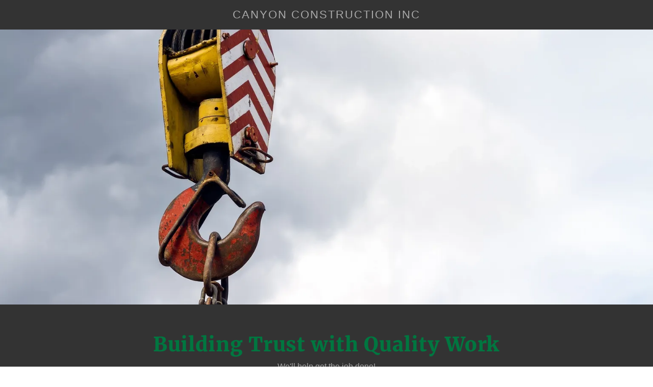

--- FILE ---
content_type: text/html;charset=utf-8
request_url: https://canyonconstruction.net/
body_size: 13615
content:
<!DOCTYPE html><html lang="en-US"><head><meta charSet="utf-8"/><meta http-equiv="X-UA-Compatible" content="IE=edge"/><meta name="viewport" content="width=device-width, initial-scale=1"/><title>Canyon Construction Inc</title><meta name="author" content="Canyon Construction Inc"/><meta name="generator" content="Starfield Technologies; Go Daddy Website Builder 8.0.0000"/><link rel="manifest" href="/manifest.webmanifest"/><link rel="apple-touch-icon" sizes="57x57" href="//img1.wsimg.com/isteam/ip/static/pwa-app/logo-default.png/:/rs=w:57,h:57,m"/><link rel="apple-touch-icon" sizes="60x60" href="//img1.wsimg.com/isteam/ip/static/pwa-app/logo-default.png/:/rs=w:60,h:60,m"/><link rel="apple-touch-icon" sizes="72x72" href="//img1.wsimg.com/isteam/ip/static/pwa-app/logo-default.png/:/rs=w:72,h:72,m"/><link rel="apple-touch-icon" sizes="114x114" href="//img1.wsimg.com/isteam/ip/static/pwa-app/logo-default.png/:/rs=w:114,h:114,m"/><link rel="apple-touch-icon" sizes="120x120" href="//img1.wsimg.com/isteam/ip/static/pwa-app/logo-default.png/:/rs=w:120,h:120,m"/><link rel="apple-touch-icon" sizes="144x144" href="//img1.wsimg.com/isteam/ip/static/pwa-app/logo-default.png/:/rs=w:144,h:144,m"/><link rel="apple-touch-icon" sizes="152x152" href="//img1.wsimg.com/isteam/ip/static/pwa-app/logo-default.png/:/rs=w:152,h:152,m"/><link rel="apple-touch-icon" sizes="180x180" href="//img1.wsimg.com/isteam/ip/static/pwa-app/logo-default.png/:/rs=w:180,h:180,m"/><meta property="og:url" content="https://canyonconstruction.net/"/>
<meta property="og:site_name" content="Canyon Construction Inc"/>
<meta property="og:title" content="Building Trust with Quality Work"/>
<meta property="og:description" content="We&#39;ll help get the job done!"/>
<meta property="og:type" content="website"/>
<meta property="og:image" content="https://img1.wsimg.com/isteam/stock/47325"/>
<meta property="og:locale" content="en_US"/>
<meta name="twitter:card" content="summary"/>
<meta name="twitter:title" content="Canyon Construction Inc"/>
<meta name="twitter:description" content="Building Trust with Quality Work"/>
<meta name="twitter:image" content="https://img1.wsimg.com/isteam/stock/47325"/>
<meta name="twitter:image:alt" content="Canyon Construction Inc"/>
<meta name="theme-color" content="#007640"/><style data-inline-fonts>/* cyrillic-ext */
@font-face {
  font-family: 'Merriweather';
  font-style: normal;
  font-weight: 900;
  font-stretch: 100%;
  font-display: swap;
  src: url(https://img1.wsimg.com/gfonts/s/merriweather/v33/u-4D0qyriQwlOrhSvowK_l5UcA6zuSYEqOzpPe3HOZJ5eX1WtLaQwmYiScCmDxhtNOKl8yDrdyAaGV31GvU.woff2) format('woff2');
  unicode-range: U+0460-052F, U+1C80-1C8A, U+20B4, U+2DE0-2DFF, U+A640-A69F, U+FE2E-FE2F;
}
/* cyrillic */
@font-face {
  font-family: 'Merriweather';
  font-style: normal;
  font-weight: 900;
  font-stretch: 100%;
  font-display: swap;
  src: url(https://img1.wsimg.com/gfonts/s/merriweather/v33/u-4D0qyriQwlOrhSvowK_l5UcA6zuSYEqOzpPe3HOZJ5eX1WtLaQwmYiScCmDxhtNOKl8yDrdyAaEF31GvU.woff2) format('woff2');
  unicode-range: U+0301, U+0400-045F, U+0490-0491, U+04B0-04B1, U+2116;
}
/* vietnamese */
@font-face {
  font-family: 'Merriweather';
  font-style: normal;
  font-weight: 900;
  font-stretch: 100%;
  font-display: swap;
  src: url(https://img1.wsimg.com/gfonts/s/merriweather/v33/u-4D0qyriQwlOrhSvowK_l5UcA6zuSYEqOzpPe3HOZJ5eX1WtLaQwmYiScCmDxhtNOKl8yDrdyAaG131GvU.woff2) format('woff2');
  unicode-range: U+0102-0103, U+0110-0111, U+0128-0129, U+0168-0169, U+01A0-01A1, U+01AF-01B0, U+0300-0301, U+0303-0304, U+0308-0309, U+0323, U+0329, U+1EA0-1EF9, U+20AB;
}
/* latin-ext */
@font-face {
  font-family: 'Merriweather';
  font-style: normal;
  font-weight: 900;
  font-stretch: 100%;
  font-display: swap;
  src: url(https://img1.wsimg.com/gfonts/s/merriweather/v33/u-4D0qyriQwlOrhSvowK_l5UcA6zuSYEqOzpPe3HOZJ5eX1WtLaQwmYiScCmDxhtNOKl8yDrdyAaGl31GvU.woff2) format('woff2');
  unicode-range: U+0100-02BA, U+02BD-02C5, U+02C7-02CC, U+02CE-02D7, U+02DD-02FF, U+0304, U+0308, U+0329, U+1D00-1DBF, U+1E00-1E9F, U+1EF2-1EFF, U+2020, U+20A0-20AB, U+20AD-20C0, U+2113, U+2C60-2C7F, U+A720-A7FF;
}
/* latin */
@font-face {
  font-family: 'Merriweather';
  font-style: normal;
  font-weight: 900;
  font-stretch: 100%;
  font-display: swap;
  src: url(https://img1.wsimg.com/gfonts/s/merriweather/v33/u-4D0qyriQwlOrhSvowK_l5UcA6zuSYEqOzpPe3HOZJ5eX1WtLaQwmYiScCmDxhtNOKl8yDrdyAaFF31.woff2) format('woff2');
  unicode-range: U+0000-00FF, U+0131, U+0152-0153, U+02BB-02BC, U+02C6, U+02DA, U+02DC, U+0304, U+0308, U+0329, U+2000-206F, U+20AC, U+2122, U+2191, U+2193, U+2212, U+2215, U+FEFF, U+FFFD;
}
</style><style>.x{-ms-text-size-adjust:100%;-webkit-text-size-adjust:100%;-webkit-tap-highlight-color:rgba(0,0,0,0);margin:0;box-sizing:border-box}.x *,.x :after,.x :before{box-sizing:inherit}.x-el a[href^="mailto:"]:not(.x-el),.x-el a[href^="tel:"]:not(.x-el){color:inherit;font-size:inherit;text-decoration:inherit}.x-el-article,.x-el-aside,.x-el-details,.x-el-figcaption,.x-el-figure,.x-el-footer,.x-el-header,.x-el-hgroup,.x-el-main,.x-el-menu,.x-el-nav,.x-el-section,.x-el-summary{display:block}.x-el-audio,.x-el-canvas,.x-el-progress,.x-el-video{display:inline-block;vertical-align:baseline}.x-el-audio:not([controls]){display:none;height:0}.x-el-template{display:none}.x-el-a{background-color:transparent;color:inherit}.x-el-a:active,.x-el-a:hover{outline:0}.x-el-abbr[title]{border-bottom:1px dotted}.x-el-b,.x-el-strong{font-weight:700}.x-el-dfn{font-style:italic}.x-el-mark{background:#ff0;color:#000}.x-el-small{font-size:80%}.x-el-sub,.x-el-sup{font-size:75%;line-height:0;position:relative;vertical-align:baseline}.x-el-sup{top:-.5em}.x-el-sub{bottom:-.25em}.x-el-img{vertical-align:middle;border:0}.x-el-svg:not(:root){overflow:hidden}.x-el-figure{margin:0}.x-el-hr{box-sizing:content-box;height:0}.x-el-pre{overflow:auto}.x-el-code,.x-el-kbd,.x-el-pre,.x-el-samp{font-family:monospace,monospace;font-size:1em}.x-el-button,.x-el-input,.x-el-optgroup,.x-el-select,.x-el-textarea{color:inherit;font:inherit;margin:0}.x-el-button{overflow:visible}.x-el-button,.x-el-select{text-transform:none}.x-el-button,.x-el-input[type=button],.x-el-input[type=reset],.x-el-input[type=submit]{-webkit-appearance:button;cursor:pointer}.x-el-button[disabled],.x-el-input[disabled]{cursor:default}.x-el-button::-moz-focus-inner,.x-el-input::-moz-focus-inner{border:0;padding:0}.x-el-input{line-height:normal}.x-el-input[type=checkbox],.x-el-input[type=radio]{box-sizing:border-box;padding:0}.x-el-input[type=number]::-webkit-inner-spin-button,.x-el-input[type=number]::-webkit-outer-spin-button{height:auto}.x-el-input[type=search]{-webkit-appearance:textfield;box-sizing:content-box}.x-el-input[type=search]::-webkit-search-cancel-button,.x-el-input[type=search]::-webkit-search-decoration{-webkit-appearance:none}.x-el-textarea{border:0}.x-el-fieldset{border:1px solid silver;margin:0 2px;padding:.35em .625em .75em}.x-el-legend{border:0;padding:0}.x-el-textarea{overflow:auto}.x-el-optgroup{font-weight:700}.x-el-table{border-collapse:collapse;border-spacing:0}.x-el-td,.x-el-th{padding:0}.x{-webkit-font-smoothing:antialiased}.x-el-hr{border:0}.x-el-fieldset,.x-el-input,.x-el-select,.x-el-textarea{margin-top:0;margin-bottom:0}.x-el-fieldset,.x-el-input[type=email],.x-el-input[type=text],.x-el-textarea{width:100%}.x-el-label{vertical-align:middle}.x-el-input{border-style:none;padding:.5em;vertical-align:middle}.x-el-select:not([multiple]){vertical-align:middle}.x-el-textarea{line-height:1.75;padding:.5em}.x-el.d-none{display:none!important}.sideline-footer{margin-top:auto}.disable-scroll{touch-action:none;overflow:hidden;position:fixed;max-width:100vw}@-webkit-keyframes loaderscale{0%{transform:scale(1);opacity:1}45%{transform:scale(.1);opacity:.7}80%{transform:scale(1);opacity:1}}@keyframes loaderscale{0%{transform:scale(1);opacity:1}45%{transform:scale(.1);opacity:.7}80%{transform:scale(1);opacity:1}}.x-loader svg{display:inline-block}.x-loader svg:first-child{-webkit-animation:loaderscale .75s cubic-bezier(.2,.68,.18,1.08) -.24s infinite;animation:loaderscale .75s cubic-bezier(.2,.68,.18,1.08) -.24s infinite}.x-loader svg:nth-child(2){-webkit-animation:loaderscale .75s cubic-bezier(.2,.68,.18,1.08) -.12s infinite;animation:loaderscale .75s cubic-bezier(.2,.68,.18,1.08) -.12s infinite}.x-loader svg:nth-child(3){-webkit-animation:loaderscale .75s cubic-bezier(.2,.68,.18,1.08) 0s infinite;animation:loaderscale .75s cubic-bezier(.2,.68,.18,1.08) 0s infinite}.x-icon>svg{transition:transform .33s ease-in-out}.x-icon>svg.rotate-90{transform:rotate(-90deg)}.x-icon>svg.rotate90{transform:rotate(90deg)}.x-icon>svg.rotate-180{transform:rotate(-180deg)}.x-icon>svg.rotate180{transform:rotate(180deg)}.x-rt:after{content:"";clear:both}.x-rt ol,.x-rt ul{text-align:left}.x-rt p{margin:0}.x-rt br{clear:both}.mte-inline-block{display:inline-block}@media only screen and (min-device-width:1025px){:root select,_::-webkit-full-page-media,_:future{font-family:sans-serif!important}}

</style>
<style>@import url('');
/*
Copyright 2016 The Merriweather Project Authors (https://github.com/EbenSorkin/Merriweather), with Reserved Font Name "Merriweather".

This Font Software is licensed under the SIL Open Font License, Version 1.1.
This license is copied below, and is also available with a FAQ at: http://scripts.sil.org/OFL

—————————————————————————————-
SIL OPEN FONT LICENSE Version 1.1 - 26 February 2007
—————————————————————————————-
*/
</style>
<style data-glamor="cxs-default-sheet">.x .c1-1{letter-spacing:normal}.x .c1-2{text-transform:none}.x .c1-3{background-color:rgb(255, 255, 255)}.x .c1-4{width:100%}.x .c1-5 > div{position:relative}.x .c1-6 > div{overflow:hidden}.x .c1-7 > div{margin-top:auto}.x .c1-8 > div{margin-right:auto}.x .c1-9 > div{margin-bottom:auto}.x .c1-a > div{margin-left:auto}.x .c1-b{font-family:Helvetica, arial, sans-serif}.x .c1-c{font-size:16px}.x .c1-h{background-color:rgb(51, 51, 51)}.x .c1-i{padding-top:56px}.x .c1-j{padding-bottom:56px}.x .c1-k{padding:0px !important}.x .c1-n{display:block}.x .c1-p{margin-left:auto}.x .c1-q{margin-right:auto}.x .c1-r{padding-left:24px}.x .c1-s{padding-right:24px}.x .c1-t{max-width:100%}.x .c1-u{position:relative}.x .c1-v{padding-top:16px}.x .c1-w{padding-bottom:16px}.x .c1-x{margin-bottom:0px}.x .c1-11{display:none}.x .c1-14{padding-right:16px}.x .c1-15{padding-left:16px}.x .c1-16{display:flex}.x .c1-17{box-sizing:border-box}.x .c1-18{flex-direction:row}.x .c1-19{flex-wrap:nowrap}.x .c1-1a{margin-top:0px}.x .c1-1b{margin-right:0px}.x .c1-1c{margin-left:0px}.x .c1-1d{flex-grow:1}.x .c1-1e{flex-shrink:1}.x .c1-1f{flex-basis:0%}.x .c1-1g{padding-top:0px}.x .c1-1h{padding-right:0px}.x .c1-1i{padding-bottom:0px}.x .c1-1j{padding-left:0px}.x .c1-1k{justify-content:flex-start}.x .c1-1l{align-items:center}.x .c1-1o{line-height:24px}.x .c1-1p{justify-content:center}.x .c1-1q{text-align:center}.x .c1-1r{z-index:1}.x .c1-1s{display:inline-block}.x .c1-1t{font-family:'Merriweather', serif}.x .c1-1u{font-size:14px}.x .c1-23{letter-spacing:inherit}.x .c1-24{text-transform:inherit}.x .c1-25{text-decoration:none}.x .c1-26{word-wrap:break-word}.x .c1-27{overflow-wrap:break-word}.x .c1-28{display:inline}.x .c1-29{cursor:pointer}.x .c1-2a{border-top:0px}.x .c1-2b{border-right:0px}.x .c1-2c{border-bottom:0px}.x .c1-2d{border-left:0px}.x .c1-2e{color:rgb(0, 148, 80)}.x .c1-2f{font-weight:inherit}.x .c1-2g:hover{color:rgb(0, 219, 124)}.x .c1-2h:active{color:rgb(0, 250, 142)}.x .c1-2i{letter-spacing:0.091em}.x .c1-2j{text-transform:uppercase}.x .c1-2k{line-height:1.2}.x .c1-2l{color:rgb(169, 169, 169)}.x .c1-2m{font-size:22px}.x .c1-2n{font-weight:400}.x .c1-2s{word-wrap:normal !important}.x .c1-2t{overflow-wrap:normal !important}.x .c1-2u{visibility:hidden}.x .c1-2v{position:absolute}.x .c1-2w{width:auto}.x .c1-2x{overflow:visible}.x .c1-2y{left:0px}.x .c1-2z{font-size:32px}.x .c1-34{font-size:28px}.x .c1-39{justify-content:flex-end}.x .c1-3a{vertical-align:top}.x .c1-3b{padding-left:32px}.x .c1-3c{white-space:nowrap}.x .c1-3d:first-child{padding-left:0}.x .c1-3e{letter-spacing:0.167em}.x .c1-3f{font-size:12px}.x .c1-3g:before{content:""}.x .c1-3h:before{margin-right:0.5em}.x .c1-3i:before{display:inline-block}.x .c1-3j:before{height:1px}.x .c1-3k:before{width:0.5em}.x .c1-3l:before{background-color:rgb(247, 247, 247)}.x .c1-3m:before{transition:inherit}.x .c1-3n:before{vertical-align:middle}.x .c1-3o:before{opacity:0}.x .c1-3p:active{color:rgb(0, 148, 80)}.x .c1-3u{color:inherit}.x .c1-3v{transition:transform .33s ease-in-out}.x .c1-3w{transform:rotate(0deg)}.x .c1-3x{vertical-align:middle}.x .c1-3y{height:10px}.x .c1-3z{top:1px}.x .c1-40{margin-left:4px}.x .c1-42{margin-right:-0px}.x .c1-43{margin-bottom:-0px}.x .c1-44{margin-left:-0px}.x .c1-49{flex-shrink:0}.x .c1-4a{flex-basis:10%}.x .c1-4b{max-width:none}.x .c1-4c{padding-right:0px}.x .c1-4d{padding-bottom:0px}.x .c1-4e{padding-left:0px}.x .c1-4j{flex-basis:80%}.x .c1-4k{max-width:80%}.x .c1-4l{word-break:break-word}.x .c1-4m{max-width:10%}.x .c1-4n{background-position:31.16% 58.7%}.x .c1-4o{min-height:300px}.x .c1-4p{background-size:cover}.x .c1-4q{background-blend-mode:normal}.x .c1-4r{background-repeat:no-repeat}.x .c1-4s{text-shadow:none}.x .c1-5o > :nth-child(n){margin-bottom:8px}.x .c1-5p  > :last-child{margin-bottom:0 !important}.x .c1-5q{padding-top:40px}.x .c1-5r{padding-bottom:40px}.x .c1-5v{width:inherit}.x .c1-5w{[object -object]:0px}.x .c1-5x{letter-spacing:0.023em}.x .c1-5y{white-space:pre-line}.x .c1-5z{color:rgb(0, 118, 64)}.x .c1-60{font-weight:900}.x .c1-66{font-size:25px}.x .c1-6b{font-size:19px}.x .c1-6g{line-height:1.5}.x .c1-6h > p{margin-top:0}.x .c1-6i > p{margin-right:0}.x .c1-6j > p{margin-bottom:0}.x .c1-6k > p{margin-left:0}.x .c1-6l{color:rgb(164, 164, 164)}.x .c1-6m{font-size:inherit !important}.x .c1-6n{font-weight:700}.x .c1-6o{line-height:inherit}.x .c1-6p{font-style:italic}.x .c1-6q{text-decoration:line-through}.x .c1-6r{text-decoration:underline}.x .c1-6s{background-color:rgb(0, 118, 64)}.x .c1-6t{flex-direction:column}.x .c1-6u{min-height:0px}.x .c1-75{min-height:inherit}.x .c1-7a{line-height:1.4}.x .c1-7b{margin-bottom:40px}.x .c1-7c{color:rgb(255, 255, 255)}.x .c1-7d{font-size:unset}.x .c1-7e{font-family:unset}.x .c1-7f{letter-spacing:unset}.x .c1-7g{text-transform:unset}.x .c1-7h > *{max-width:100%}.x .c1-7i{align-items:flex-start}.x .c1-7j{text-align:left}.x .c1-7k > :nth-child(n){margin-bottom:24px}.x .c1-7n{line-height:1.25}.x .c1-7o > p > ol{text-align:left}.x .c1-7p > p > ol{display:block}.x .c1-7q > p > ol{padding-left:1.3em}.x .c1-7r > p > ol{margin-left:16px}.x .c1-7s > p > ol{margin-right:16px}.x .c1-7t > p > ol{margin-top:auto}.x .c1-7u > p > ol{margin-bottom:auto}.x .c1-7v > p > ul{text-align:left}.x .c1-7w > p > ul{display:block}.x .c1-7x > p > ul{padding-left:1.3em}.x .c1-7y > p > ul{margin-left:16px}.x .c1-7z > p > ul{margin-right:16px}.x .c1-80 > p > ul{margin-top:auto}.x .c1-81 > p > ul{margin-bottom:auto}.x .c1-82 > ul{text-align:left}.x .c1-83 > ul{display:block}.x .c1-84 > ul{padding-left:1.3em}.x .c1-85 > ul{margin-left:16px}.x .c1-86 > ul{margin-right:16px}.x .c1-87 > ul{margin-top:auto}.x .c1-88 > ul{margin-bottom:auto}.x .c1-89 > ol{text-align:left}.x .c1-8a > ol{display:block}.x .c1-8b > ol{padding-left:1.3em}.x .c1-8c > ol{margin-left:16px}.x .c1-8d > ol{margin-right:16px}.x .c1-8e > ol{margin-top:auto}.x .c1-8f > ol{margin-bottom:auto}.x .c1-8g{min-height:none}.x .c1-8h{margin-left:-4px}.x .c1-8i{margin-right:-4px}.x .c1-8j{width:calc(100% - 0.5px) !important}.x .c1-8k{width:50%}.x .c1-8l{padding-top:4px}.x .c1-8m{padding-right:4px}.x .c1-8n{padding-bottom:4px}.x .c1-8o{padding-left:4px}.x .c1-8q{height:auto}.x .c1-8r{opacity:0}.x .c1-8s{transition:opacity 1s}.x .c1-8t{aspect-ratio:1.7777777777777777 / 1}.x .c1-8u{border-radius:0px}.x .c1-8v > :nth-child(2){margin-left:.25em}.x .c1-8w{color:rgb(89, 89, 89)}.x .c1-8x{aspect-ratio:1.49375 / 1}.x .c1-8y{aspect-ratio:1.5 / 1}.x .c1-8z{aspect-ratio:1.5034722222222223 / 1}.x .c1-90{aspect-ratio:1.23125 / 1}.x .c1-91{flex-wrap:wrap}.x .c1-92{margin-right:-12px}.x .c1-93{margin-bottom:-24px}.x .c1-94{margin-left:-12px}.x .c1-95{padding-right:12px}.x .c1-96{padding-bottom:24px}.x .c1-97{padding-left:12px}.x .c1-9e{margin-bottom:24px}.x .c1-9f{background-color:rgba(0, 118, 64, 0)}.x .c1-9g{border-color:rgba(228, 238, 231, 0.5)}.x .c1-9h{border-top-width:1px}.x .c1-9i{border-right-width:1px}.x .c1-9j{border-bottom-width:1px}.x .c1-9k{border-left-width:1px}.x .c1-9l{border-style:solid}.x .c1-9m{padding-top:23px}.x .c1-9n{padding-bottom:7px}.x .c1-9o::placeholder{color:inherit}.x .c1-9p:focus{outline:none}.x .c1-9q:focus{box-shadow:inset 0 0 0 1px currentColor}.x .c1-9r:focus + label{font-size:12px}.x .c1-9s:focus + label{top:8px}.x .c1-9t:focus + label{color:rgb(255, 255, 255)}.x .c1-9u:not([value=""]) + label{font-size:12px}.x .c1-9v:not([value=""]) + label{top:8px}.x .c1-9w:not([value=""]) + label{color:rgb(255, 255, 255)}.x .c1-9x::-webkit-input-placeholder{color:inherit}.x .c1-9z{top:33%}.x .c1-a0{left:16px}.x .c1-a1{transition:all .15s ease}.x .c1-a2{pointer-events:none}.x .c1-a3{resize:vertical}.x .c1-a4{letter-spacing:2px}.x .c1-a5{border-top-width:1.3px}.x .c1-a6{border-right-width:1.3px}.x .c1-a7{border-bottom-width:1.3px}.x .c1-a8{border-left-width:1.3px}.x .c1-a9{display:inline-flex}.x .c1-aa{padding-top:8px}.x .c1-ab{padding-bottom:8px}.x .c1-ac{min-height:56px}.x .c1-ad{background-color:transparent}.x .c1-ae{border-color:currentColor}.x .c1-af:hover{color:rgb(48, 48, 48)}.x .c1-ag:hover{background-color:rgb(255, 255, 255)}.x .c1-ah:hover{border-color:rgb(255, 255, 255)}.x .c1-ai:before{margin-right:8px}.x .c1-aj:before{height:0.1px}.x .c1-ak:before{width:18px}.x .c1-al:before{border-top:1px solid !important}.x .c1-am:after{margin-left:8px}.x .c1-an:after{content:""}.x .c1-ao:after{display:inline-block}.x .c1-ap:after{height:0.1px}.x .c1-aq:after{width:18px}.x .c1-ar:after{border-top:1px solid !important}.x .c1-at:hover{color:rgb(198, 198, 198)}.x .c1-au:active{color:rgb(255, 255, 255)}.x .c1-av{flex-basis:100%}.x .c1-aw{color:rgb(94, 94, 94)}.x .c1-ax{padding-left:40px}.x .c1-ay{padding-right:40px}.x .c1-az{min-width:100%}.x .c1-b1{margin-bottom:16px}.x .c1-b2{color:rgb(247, 247, 247)}.x .c1-b6{margin-top:8px}</style>
<style data-glamor="cxs-media-sheet">@media (max-width: 450px){.x .c1-4t{background-image:url("//img1.wsimg.com/isteam/stock/47325/:/cr=t:0%25,l:0%25,w:100%25,h:100%25/rs=w:450,m")}}@media (max-width: 450px) and (-webkit-min-device-pixel-ratio: 2), (max-width: 450px) and (min-resolution: 192dpi){.x .c1-4u{background-image:url("//img1.wsimg.com/isteam/stock/47325/:/cr=t:0%25,l:0%25,w:100%25,h:100%25/rs=w:900,m")}}@media (max-width: 450px) and (-webkit-min-device-pixel-ratio: 3), (max-width: 450px) and (min-resolution: 288dpi){.x .c1-4v{background-image:url("//img1.wsimg.com/isteam/stock/47325/:/cr=t:0%25,l:0%25,w:100%25,h:100%25/rs=w:1350,m")}}@media (min-width: 451px) and (max-width: 767px){.x .c1-4w{background-image:url("//img1.wsimg.com/isteam/stock/47325/:/cr=t:0%25,l:0%25,w:100%25,h:100%25/rs=w:767,m")}}@media (min-width: 451px) and (max-width: 767px) and (-webkit-min-device-pixel-ratio: 2), (min-width: 451px) and (max-width: 767px) and (min-resolution: 192dpi){.x .c1-4x{background-image:url("//img1.wsimg.com/isteam/stock/47325/:/cr=t:0%25,l:0%25,w:100%25,h:100%25/rs=w:1534,m")}}@media (min-width: 451px) and (max-width: 767px) and (-webkit-min-device-pixel-ratio: 3), (min-width: 451px) and (max-width: 767px) and (min-resolution: 288dpi){.x .c1-4y{background-image:url("//img1.wsimg.com/isteam/stock/47325/:/cr=t:0%25,l:0%25,w:100%25,h:100%25/rs=w:2301,m")}}@media (min-width: 768px) and (max-width: 1023px){.x .c1-4z{background-image:url("//img1.wsimg.com/isteam/stock/47325/:/cr=t:0%25,l:0%25,w:100%25,h:100%25/rs=w:1023,m")}}@media (min-width: 768px) and (max-width: 1023px) and (-webkit-min-device-pixel-ratio: 2), (min-width: 768px) and (max-width: 1023px) and (min-resolution: 192dpi){.x .c1-50{background-image:url("//img1.wsimg.com/isteam/stock/47325/:/cr=t:0%25,l:0%25,w:100%25,h:100%25/rs=w:2046,m")}}@media (min-width: 768px) and (max-width: 1023px) and (-webkit-min-device-pixel-ratio: 3), (min-width: 768px) and (max-width: 1023px) and (min-resolution: 288dpi){.x .c1-51{background-image:url("//img1.wsimg.com/isteam/stock/47325/:/cr=t:0%25,l:0%25,w:100%25,h:100%25/rs=w:3069,m")}}@media (min-width: 1024px) and (max-width: 1279px){.x .c1-52{background-image:url("//img1.wsimg.com/isteam/stock/47325/:/cr=t:0%25,l:0%25,w:100%25,h:100%25/rs=w:1279,m")}}@media (min-width: 1024px) and (max-width: 1279px) and (-webkit-min-device-pixel-ratio: 2), (min-width: 1024px) and (max-width: 1279px) and (min-resolution: 192dpi){.x .c1-53{background-image:url("//img1.wsimg.com/isteam/stock/47325/:/cr=t:0%25,l:0%25,w:100%25,h:100%25/rs=w:2558,m")}}@media (min-width: 1024px) and (max-width: 1279px) and (-webkit-min-device-pixel-ratio: 3), (min-width: 1024px) and (max-width: 1279px) and (min-resolution: 288dpi){.x .c1-54{background-image:url("//img1.wsimg.com/isteam/stock/47325/:/cr=t:0%25,l:0%25,w:100%25,h:100%25/rs=w:3837,m")}}@media (min-width: 1280px) and (max-width: 1535px){.x .c1-55{background-image:url("//img1.wsimg.com/isteam/stock/47325/:/cr=t:0%25,l:0%25,w:100%25,h:100%25/rs=w:1535,m")}}@media (min-width: 1280px) and (max-width: 1535px) and (-webkit-min-device-pixel-ratio: 2), (min-width: 1280px) and (max-width: 1535px) and (min-resolution: 192dpi){.x .c1-56{background-image:url("//img1.wsimg.com/isteam/stock/47325/:/cr=t:0%25,l:0%25,w:100%25,h:100%25/rs=w:3070,m")}}@media (min-width: 1280px) and (max-width: 1535px) and (-webkit-min-device-pixel-ratio: 3), (min-width: 1280px) and (max-width: 1535px) and (min-resolution: 288dpi){.x .c1-57{background-image:url("//img1.wsimg.com/isteam/stock/47325/:/cr=t:0%25,l:0%25,w:100%25,h:100%25/rs=w:4605,m")}}@media (min-width: 1536px) and (max-width: 1920px){.x .c1-58{background-image:url("//img1.wsimg.com/isteam/stock/47325/:/cr=t:0%25,l:0%25,w:100%25,h:100%25/rs=w:1920,m")}}@media (min-width: 1536px) and (max-width: 1920px) and (-webkit-min-device-pixel-ratio: 2), (min-width: 1536px) and (max-width: 1920px) and (min-resolution: 192dpi){.x .c1-59{background-image:url("//img1.wsimg.com/isteam/stock/47325/:/cr=t:0%25,l:0%25,w:100%25,h:100%25/rs=w:3840,m")}}@media (min-width: 1536px) and (max-width: 1920px) and (-webkit-min-device-pixel-ratio: 3), (min-width: 1536px) and (max-width: 1920px) and (min-resolution: 288dpi){.x .c1-5a{background-image:url("//img1.wsimg.com/isteam/stock/47325/:/cr=t:0%25,l:0%25,w:100%25,h:100%25/rs=w:5760,m")}}@media (min-width: 1921px){.x .c1-5b{background-image:url("//img1.wsimg.com/isteam/stock/47325/:/cr=t:0%25,l:0%25,w:100%25,h:100%25/rs=w:100%25")}}@media (min-width: 1921px) and (-webkit-min-device-pixel-ratio: 2), (min-width: 1921px) and (min-resolution: 192dpi){.x .c1-5c{background-image:url("//img1.wsimg.com/isteam/stock/47325/:/cr=t:0%25,l:0%25,w:100%25,h:100%25/rs=w:100%25")}}@media (min-width: 1921px) and (-webkit-min-device-pixel-ratio: 3), (min-width: 1921px) and (min-resolution: 288dpi){.x .c1-5d{background-image:url("//img1.wsimg.com/isteam/stock/47325/:/cr=t:0%25,l:0%25,w:100%25,h:100%25/rs=w:100%25")}}</style>
<style data-glamor="cxs-xs-sheet">@media (max-width: 767px){.x .c1-l{padding-top:40px}}@media (max-width: 767px){.x .c1-m{padding-bottom:40px}}@media (max-width: 767px){.x .c1-1v{width:100%}}@media (max-width: 767px){.x .c1-1w{display:flex}}@media (max-width: 767px){.x .c1-1x{justify-content:center}}@media (max-width: 767px){.x .c1-61{max-width:100%}}@media (max-width: 767px){.x .c1-7l > :nth-child(n){margin-bottom:24px}}@media (max-width: 767px){.x .c1-7m  > :last-child{margin-bottom:0 !important}}@media (max-width: 767px){.x .c1-9y{font-size:16px}}@media (max-width: 767px){.x .c1-b0{padding-bottom:32px}}</style>
<style data-glamor="cxs-sm-sheet">@media (min-width: 768px){.x .c1-d{font-size:16px}}@media (min-width: 768px) and (max-width: 1023px){.x .c1-1y{width:100%}}@media (min-width: 768px){.x .c1-1z{font-size:14px}}@media (min-width: 768px){.x .c1-2o{font-size:22px}}@media (min-width: 768px){.x .c1-30{font-size:38px}}@media (min-width: 768px){.x .c1-35{font-size:30px}}@media (min-width: 768px){.x .c1-3q{font-size:12px}}@media (min-width: 768px){.x .c1-45{margin-top:0}}@media (min-width: 768px){.x .c1-46{margin-right:-24px}}@media (min-width: 768px){.x .c1-47{margin-bottom:-48px}}@media (min-width: 768px){.x .c1-48{margin-left:-24px}}@media (min-width: 768px){.x .c1-4f{padding-top:0}}@media (min-width: 768px){.x .c1-4g{padding-right:24px}}@media (min-width: 768px){.x .c1-4h{padding-bottom:48px}}@media (min-width: 768px){.x .c1-4i{padding-left:24px}}@media (min-width: 768px){.x .c1-5i{width:100%}}@media (min-width: 768px){.x .c1-62{font-size:33px}}@media (min-width: 768px){.x .c1-67{font-size:26px}}@media (min-width: 768px){.x .c1-6c{font-size:19px}}@media (min-width: 768px){.x .c1-98{margin-left:8.333333333333332%}}@media (min-width: 768px){.x .c1-99{flex-basis:83.33333333333334%}}@media (min-width: 768px){.x .c1-9a{max-width:83.33333333333334%}}@media (min-width: 768px){.x .c1-as{width:auto}}</style>
<style data-glamor="cxs-md-sheet">@media (min-width: 1024px){.x .c1-e{font-size:16px}}@media (min-width: 1024px){.x .c1-o{display:block}}@media (min-width: 1024px){.x .c1-y{padding-top:0px}}@media (min-width: 1024px){.x .c1-z{padding-bottom:0px}}@media (min-width: 1024px){.x .c1-10{margin-bottom:0px}}@media (min-width: 1024px){.x .c1-12{display:flex}}@media (min-width: 1024px){.x .c1-13{flex-direction:column}}@media (min-width: 1024px){.x .c1-1m{flex-basis:33.33333333333333%}}@media (min-width: 1024px){.x .c1-1n{max-width:33.33333333333333%}}@media (min-width: 1024px){.x .c1-20{font-size:14px}}@media (min-width: 1024px){.x .c1-2p{font-size:22px}}@media (min-width: 1024px){.x .c1-31{font-size:38px}}@media (min-width: 1024px){.x .c1-36{font-size:30px}}@media (min-width: 1024px){.x .c1-3r{font-size:12px}}@media (min-width: 1024px){.x .c1-41{display:none}}@media (min-width: 1024px){.x .c1-5e{min-height:75vh}}@media (min-width: 1024px){.x .c1-5f{flex-grow:1}}@media (min-width: 1024px){.x .c1-5g{flex-shrink:0}}@media (min-width: 1024px){.x .c1-5h{flex-basis:auto}}@media (min-width: 1024px){.x .c1-5j{width:984px}}@media (min-width: 1024px){.x .c1-5k{align-items:center}}@media (min-width: 1024px){.x .c1-5l{justify-content:space-around}}@media (min-width: 1024px){.x .c1-5s{padding-top:56px}}@media (min-width: 1024px){.x .c1-5t{padding-bottom:56px}}@media (min-width: 1024px){.x .c1-5u{max-width:66%}}@media (min-width: 1024px){.x .c1-63{font-size:33px}}@media (min-width: 1024px){.x .c1-68{font-size:26px}}@media (min-width: 1024px){.x .c1-6d{font-size:19px}}@media (min-width: 1024px){.x .c1-6v{flex-wrap:nowrap}}@media (min-width: 1024px){.x .c1-6w{flex-direction:row}}@media (min-width: 1024px){.x .c1-6x{min-height:0px}}@media (min-width: 1024px){.x .c1-6y:only-child{flex-basis:100%}}@media (min-width: 1024px){.x .c1-6z:only-child{max-width:100%}}@media (min-width: 1024px){.x .c1-70:only-child > *{max-width:100%}}@media (min-width: 1024px){.x .c1-71{flex-basis:50%}}@media (min-width: 1024px){.x .c1-72{max-width:50%}}@media (min-width: 1024px){.x .c1-73{justify-content:center}}@media (min-width: 1024px){.x .c1-74 > *{max-width:70%}}@media (min-width: 1024px){.x .c1-76{text-align:center}}@media (min-width: 1024px){.x .c1-77{margin-top:0}}@media (min-width: 1024px){.x .c1-78{margin-right:auto}}@media (min-width: 1024px){.x .c1-79{margin-left:auto}}@media (min-width: 1024px){.x .c1-8p{width:33.3333%}}@media (min-width: 1024px){.x .c1-9b{margin-left:16.666666666666664%}}@media (min-width: 1024px){.x .c1-9c{flex-basis:66.66666666666666%}}@media (min-width: 1024px){.x .c1-9d{max-width:66.66666666666666%}}@media (min-width: 1024px){.x .c1-b3{flex-basis:0%}}@media (min-width: 1024px){.x .c1-b4{max-width:none}}@media (min-width: 1024px){.x .c1-b5{text-align:left}}@media (min-width: 1024px){.x .c1-b7{text-align:right}}</style>
<style data-glamor="cxs-lg-sheet">@media (min-width: 1280px){.x .c1-f{font-size:16px}}@media (min-width: 1280px){.x .c1-21{font-size:14px}}@media (min-width: 1280px){.x .c1-2q{font-size:22px}}@media (min-width: 1280px){.x .c1-32{font-size:44px}}@media (min-width: 1280px){.x .c1-37{font-size:32px}}@media (min-width: 1280px){.x .c1-3s{font-size:12px}}@media (min-width: 1280px){.x .c1-5m{width:1160px}}@media (min-width: 1280px){.x .c1-64{font-size:39px}}@media (min-width: 1280px){.x .c1-69{font-size:28px}}@media (min-width: 1280px){.x .c1-6e{font-size:19px}}</style>
<style data-glamor="cxs-xl-sheet">@media (min-width: 1536px){.x .c1-g{font-size:18px}}@media (min-width: 1536px){.x .c1-22{font-size:16px}}@media (min-width: 1536px){.x .c1-2r{font-size:24px}}@media (min-width: 1536px){.x .c1-33{font-size:48px}}@media (min-width: 1536px){.x .c1-38{font-size:36px}}@media (min-width: 1536px){.x .c1-3t{font-size:14px}}@media (min-width: 1536px){.x .c1-5n{width:1280px}}@media (min-width: 1536px){.x .c1-65{font-size:42px}}@media (min-width: 1536px){.x .c1-6a{font-size:32px}}@media (min-width: 1536px){.x .c1-6f{font-size:21px}}</style>
<style>.grecaptcha-badge { visibility: hidden; }</style>
<style>.page-inner { background-color: rgb(51, 51, 51); min-height: 100vh; }</style>
<script>"use strict";

if ('serviceWorker' in navigator) {
  window.addEventListener('load', function () {
    navigator.serviceWorker.register('/sw.js');
  });
}</script></head>
<body class="x  x-fonts-merriweather"><div id="layout-b-5-e-5974-b-34-b-6-41-c-4-978-e-c-9-bd-2-b-7-aace-5" class="layout layout-layout layout-layout-layout-24 locale-en-US lang-en"><div data-ux="Page" id="page-100580" class="x-el x-el-div x-el c1-1 c1-2 c1-3 c1-4 c1-5 c1-6 c1-7 c1-8 c1-9 c1-a c1-b c1-c c1-d c1-e c1-f c1-g c1-1 c1-2 c1-b c1-c c1-d c1-e c1-f c1-g"><div data-ux="Block" class="x-el x-el-div page-inner c1-1 c1-2 c1-b c1-c c1-d c1-e c1-f c1-g"><div id="e921d69e-1114-435b-9488-d2bbf879074a" class="widget widget-header widget-header-header-9"><div data-ux="Header" role="main" data-aid="HEADER_WIDGET" id="n-100581" class="x-el x-el-div x-el x-el c1-1 c1-2 c1-b c1-c c1-d c1-e c1-f c1-g c1-1 c1-2 c1-h c1-b c1-c c1-d c1-e c1-f c1-g c1-1 c1-2 c1-b c1-c c1-d c1-e c1-f c1-g"><div> <section data-ux="Section" data-aid="HEADER_SECTION" class="x-el x-el-section c1-1 c1-2 c1-h c1-i c1-j c1-k c1-b c1-c c1-l c1-m c1-d c1-e c1-f c1-g"><div data-ux="Block" class="x-el x-el-div c1-1 c1-2 c1-n c1-b c1-c c1-d c1-o c1-e c1-f c1-g"></div><div data-ux="Block" class="x-el x-el-div c1-1 c1-2 c1-b c1-c c1-d c1-e c1-f c1-g"></div><div data-ux="Block" class="x-el x-el-div c1-1 c1-2 c1-b c1-c c1-d c1-e c1-f c1-g"><nav data-ux="SectionContainer" class="x-el x-el-nav c1-1 c1-2 c1-p c1-q c1-r c1-s c1-t c1-u c1-h c1-v c1-w c1-x c1-b c1-c c1-d c1-y c1-z c1-10 c1-e c1-f c1-g"><div data-ux="Block" class="x-el x-el-div c1-1 c1-2 c1-11 c1-b c1-c c1-d c1-12 c1-13 c1-e c1-f c1-g"><div data-ux="Block" class="x-el x-el-div c1-1 c1-2 c1-v c1-14 c1-w c1-15 c1-b c1-c c1-d c1-e c1-f c1-g"><div data-ux="Grid" id="navContainer-100589" class="x-el x-el-div c1-1 c1-2 c1-16 c1-17 c1-18 c1-19 c1-1a c1-1b c1-x c1-1c c1-4 c1-b c1-c c1-d c1-e c1-f c1-g"><div data-ux="GridCell" class="x-el x-el-div c1-1 c1-2 c1-17 c1-1d c1-1e c1-1f c1-t c1-1g c1-1h c1-1i c1-1j c1-1k c1-16 c1-1l c1-b c1-c c1-d c1-1m c1-1n c1-e c1-f c1-g"><nav data-ux="Nav" data-aid="HEADER_NAV_RENDERED" role="navigation" class="x-el x-el-nav c1-1 c1-2 c1-t c1-1o c1-b c1-c c1-d c1-e c1-f c1-g"><div data-ux="Block" id="n-100581100587-navId-1" class="x-el x-el-div c1-1 c1-2 c1-u c1-16 c1-1l c1-1g c1-1h c1-1i c1-1j c1-b c1-c c1-d c1-e c1-f c1-g"></div></nav></div><div data-ux="GridCell" class="x-el x-el-div c1-1 c1-2 c1-17 c1-1d c1-1e c1-1f c1-t c1-1g c1-1h c1-1i c1-1j c1-1p c1-1q c1-1c c1-1b c1-1r c1-16 c1-1l c1-b c1-c c1-d c1-1m c1-1n c1-e c1-f c1-g"><div data-ux="Block" data-aid="HEADER_LOGO_RENDERED" class="x-el x-el-div c1-1s c1-1t c1-t c1-1q c1-1d c1-1u c1-1v c1-1w c1-1x c1-1y c1-1z c1-20 c1-21 c1-22"><a rel="" role="link" aria-haspopup="menu" data-ux="Link" data-page="bda6bd5d-bda9-46aa-93bb-94edda6be867" title="Canyon Construction Inc" href="/" data-typography="LinkAlpha" class="x-el x-el-a c1-23 c1-24 c1-25 c1-26 c1-27 c1-28 c1-29 c1-2a c1-2b c1-2c c1-2d c1-t c1-4 c1-b c1-2e c1-c c1-2f c1-2g c1-2h c1-d c1-e c1-f c1-g" data-tccl="ux2.HEADER.header9.Logo.Default.Link.Default.100591.click,click"><div data-ux="Block" id="logo-container-100592" class="x-el x-el-div c1-1 c1-2 c1-1s c1-4 c1-u c1-b c1-c c1-d c1-e c1-f c1-g"><h3 role="heading" aria-level="3" data-ux="LogoHeading" id="logo-text-100593" data-aid="HEADER_LOGO_TEXT_RENDERED" data-typography="LogoAlpha" class="x-el x-el-h3 c1-2i c1-2j c1-26 c1-27 c1-2k c1-1c c1-1b c1-1a c1-x c1-t c1-1s c1-b c1-2l c1-2m c1-2n c1-2o c1-2p c1-2q c1-2r">Canyon Construction Inc</h3><span role="heading" aria-level="NaN" data-ux="scaler" data-size="xxlarge" data-scaler-id="scaler-logo-container-100592" aria-hidden="true" data-typography="LogoAlpha" class="x-el x-el-span c1-2i c1-2j c1-2s c1-2t c1-2k c1-1c c1-1b c1-1a c1-x c1-t c1-11 c1-2u c1-2v c1-2w c1-2x c1-2y c1-2z c1-b c1-2l c1-2n c1-30 c1-31 c1-32 c1-33">Canyon Construction Inc</span><span role="heading" aria-level="NaN" data-ux="scaler" data-size="xlarge" data-scaler-id="scaler-logo-container-100592" aria-hidden="true" data-typography="LogoAlpha" class="x-el x-el-span c1-2i c1-2j c1-2s c1-2t c1-2k c1-1c c1-1b c1-1a c1-x c1-t c1-11 c1-2u c1-2v c1-2w c1-2x c1-2y c1-34 c1-b c1-2l c1-2n c1-35 c1-36 c1-37 c1-38">Canyon Construction Inc</span><span role="heading" aria-level="NaN" data-ux="scaler" data-size="large" data-scaler-id="scaler-logo-container-100592" aria-hidden="true" data-typography="LogoAlpha" class="x-el x-el-span c1-2i c1-2j c1-2s c1-2t c1-2k c1-1c c1-1b c1-1a c1-x c1-t c1-11 c1-2u c1-2v c1-2w c1-2x c1-2y c1-2m c1-b c1-2l c1-2n c1-2o c1-2p c1-2q c1-2r">Canyon Construction Inc</span></div></a></div></div><div data-ux="GridCell" class="x-el x-el-div c1-1 c1-2 c1-17 c1-1d c1-1e c1-1f c1-t c1-1g c1-1h c1-1i c1-1j c1-39 c1-16 c1-1l c1-b c1-c c1-d c1-1m c1-1n c1-e c1-f c1-g"><nav data-ux="Nav" data-aid="HEADER_NAV_RENDERED" role="navigation" class="x-el x-el-nav c1-1 c1-2 c1-t c1-1o c1-b c1-c c1-d c1-e c1-f c1-g"><div data-ux="Block" id="n-100581100588-navId-2" class="x-el x-el-div c1-1 c1-2 c1-u c1-16 c1-1l c1-1g c1-1h c1-1i c1-1j c1-b c1-c c1-d c1-e c1-f c1-g"><div data-ux="Block" class="x-el x-el-div nav-item c1-1 c1-2 c1-3a c1-1c c1-3b c1-3c c1-u c1-2u c1-1s c1-b c1-c c1-3d c1-d c1-e c1-f c1-g"><div data-ux="Element" id="bs-1" class="x-el x-el-div c1-1 c1-2 c1-b c1-c c1-d c1-e c1-f c1-g"><a rel="" role="button" aria-haspopup="menu" data-ux="NavLinkDropdown" data-toggle-ignore="true" id="100595" aria-expanded="false" data-aid="NAV_MORE" data-edit-interactive="true" href="#" data-typography="NavAlpha" class="x-el x-el-a c1-3e c1-2j c1-25 c1-26 c1-27 c1-16 c1-29 c1-1l c1-b c1-2l c1-3f c1-2n c1-3g c1-3h c1-3i c1-3j c1-3k c1-3l c1-3m c1-3n c1-3o c1-2g c1-3p c1-3q c1-3r c1-3s c1-3t" data-tccl="ux2.HEADER.header9.Nav.Default.Link.Dropdown.100596.click,click"><div style="pointer-events:none;display:flex;align-items:center" data-aid="NAV_MORE"><span style="margin-right:4px">More</span><svg viewBox="0 0 24 24" fill="currentColor" width="16" height="16" data-ux="NavIcon" class="x-el x-el-svg c1-1 c1-2 c1-3u c1-1s c1-3v c1-3w c1-3x c1-u c1-3y c1-3z c1-40 c1-b c1-3f c1-3q c1-3r c1-3s c1-3t"><path fill="none" stroke="currentColor" stroke-linecap="square" stroke-width="1.5" d="M11.765 15.765l.242.242-.242-.242-.258.242.258-.242zm0 0L20.014 8l-8.25 7.765L4 8l7.765 7.765z"></path></svg></div></a></div></div></div></nav></div></div></div></div><div data-ux="Block" class="x-el x-el-div c1-1 c1-2 c1-16 c1-b c1-c c1-d c1-41 c1-e c1-f c1-g"><div data-ux="Block" class="x-el x-el-div c1-1 c1-2 c1-4 c1-b c1-c c1-d c1-e c1-f c1-g"><div data-ux="Grid" class="x-el x-el-div c1-1 c1-2 c1-16 c1-17 c1-18 c1-19 c1-1a c1-42 c1-43 c1-44 c1-4 c1-1l c1-1k c1-b c1-c c1-45 c1-46 c1-47 c1-48 c1-d c1-e c1-f c1-g"><div data-ux="GridCell" class="x-el x-el-div c1-1 c1-2 c1-17 c1-1d c1-49 c1-4a c1-4b c1-1g c1-4c c1-4d c1-4e c1-1l c1-b c1-c c1-4f c1-4g c1-4h c1-4i c1-d c1-e c1-f c1-g"></div><div data-ux="GridCell" class="x-el x-el-div c1-1 c1-2 c1-17 c1-1d c1-1e c1-4j c1-4k c1-1g c1-4c c1-4d c1-4e c1-b c1-c c1-4f c1-4g c1-4h c1-4i c1-d c1-e c1-f c1-g"><div data-ux="Block" class="x-el x-el-div c1-1 c1-2 c1-1q c1-1a c1-4l c1-b c1-c c1-d c1-e c1-f c1-g"><div data-ux="Block" data-aid="HEADER_LOGO_RENDERED" class="x-el x-el-div c1-1s c1-1t c1-t c1-1u c1-1v c1-1w c1-1x c1-1y c1-1z c1-20 c1-21 c1-22"><a rel="" role="link" aria-haspopup="menu" data-ux="Link" data-page="bda6bd5d-bda9-46aa-93bb-94edda6be867" title="Canyon Construction Inc" href="/" data-typography="LinkAlpha" class="x-el x-el-a c1-23 c1-24 c1-25 c1-26 c1-27 c1-28 c1-29 c1-2a c1-2b c1-2c c1-2d c1-t c1-4 c1-b c1-2e c1-c c1-2f c1-2g c1-2h c1-d c1-e c1-f c1-g" data-tccl="ux2.HEADER.header9.Logo.Default.Link.Default.100597.click,click"><div data-ux="Block" id="logo-container-100598" class="x-el x-el-div c1-1 c1-2 c1-1s c1-4 c1-u c1-b c1-c c1-d c1-e c1-f c1-g"><h3 role="heading" aria-level="3" data-ux="LogoHeading" id="logo-text-100599" data-aid="HEADER_LOGO_TEXT_RENDERED" data-typography="LogoAlpha" class="x-el x-el-h3 c1-2i c1-2j c1-26 c1-27 c1-2k c1-1c c1-1b c1-1a c1-x c1-t c1-1s c1-b c1-2l c1-2m c1-2n c1-2o c1-2p c1-2q c1-2r">Canyon Construction Inc</h3><span role="heading" aria-level="NaN" data-ux="scaler" data-size="xxlarge" data-scaler-id="scaler-logo-container-100598" aria-hidden="true" data-typography="LogoAlpha" class="x-el x-el-span c1-2i c1-2j c1-2s c1-2t c1-2k c1-1c c1-1b c1-1a c1-x c1-t c1-11 c1-2u c1-2v c1-2w c1-2x c1-2y c1-2z c1-b c1-2l c1-2n c1-30 c1-31 c1-32 c1-33">Canyon Construction Inc</span><span role="heading" aria-level="NaN" data-ux="scaler" data-size="xlarge" data-scaler-id="scaler-logo-container-100598" aria-hidden="true" data-typography="LogoAlpha" class="x-el x-el-span c1-2i c1-2j c1-2s c1-2t c1-2k c1-1c c1-1b c1-1a c1-x c1-t c1-11 c1-2u c1-2v c1-2w c1-2x c1-2y c1-34 c1-b c1-2l c1-2n c1-35 c1-36 c1-37 c1-38">Canyon Construction Inc</span><span role="heading" aria-level="NaN" data-ux="scaler" data-size="large" data-scaler-id="scaler-logo-container-100598" aria-hidden="true" data-typography="LogoAlpha" class="x-el x-el-span c1-2i c1-2j c1-2s c1-2t c1-2k c1-1c c1-1b c1-1a c1-x c1-t c1-11 c1-2u c1-2v c1-2w c1-2x c1-2y c1-2m c1-b c1-2l c1-2n c1-2o c1-2p c1-2q c1-2r">Canyon Construction Inc</span></div></a></div></div></div><div data-ux="GridCell" class="x-el x-el-div c1-1 c1-2 c1-17 c1-1d c1-49 c1-4a c1-4m c1-1g c1-4c c1-4d c1-4e c1-16 c1-39 c1-b c1-c c1-4f c1-4g c1-4h c1-4i c1-d c1-e c1-f c1-g"></div></div></div></div></nav></div><div data-ux="Block" class="x-el x-el-div c1-1 c1-2 c1-b c1-c c1-d c1-e c1-f c1-g"><div data-ux="HeaderMedia" class="x-el x-el-div c1-1 c1-2 c1-u c1-1d c1-b c1-c c1-d c1-e c1-f c1-g"><div role="img" data-aid="BACKGROUND_IMAGE_RENDERED" data-ux="Background" aria-label="" data-ht="Fill" class="x-el x-el-div c1-1 c1-2 c1-4n c1-4 c1-4o c1-u c1-4p c1-4q c1-4r c1-4s c1-b c1-c c1-4t c1-4u c1-4v c1-4w c1-4x c1-4y c1-4z c1-50 c1-51 c1-52 c1-53 c1-54 c1-55 c1-56 c1-57 c1-58 c1-59 c1-5a c1-5b c1-5c c1-5d c1-d c1-5e c1-e c1-f c1-g"></div></div><div data-ux="Block" class="x-el x-el-div c1-1 c1-2 c1-b c1-c c1-d c1-12 c1-13 c1-5f c1-5g c1-5h c1-e c1-f c1-g"><div data-ux="Block" class="x-el x-el-div c1-1 c1-2 c1-4 c1-b c1-c c1-d c1-12 c1-13 c1-5f c1-5g c1-5h c1-e c1-f c1-g"><div data-ux="SectionContainer" class="x-el x-el-div c1-1 c1-2 c1-p c1-q c1-r c1-s c1-t c1-u c1-1q c1-4 c1-b c1-c c1-5i c1-d c1-5j c1-12 c1-13 c1-5f c1-5g c1-5h c1-5k c1-5l c1-e c1-5m c1-f c1-5n c1-g"><div data-ux="Hero" class="x-el x-el-div c1-1 c1-2 c1-5o c1-5p c1-1q c1-5q c1-5r c1-b c1-c c1-d c1-5s c1-5t c1-5u c1-e c1-f c1-g"><div data-ux="Container" class="x-el x-el-div c1-1 c1-2 c1-1c c1-1b c1-1j c1-1h c1-t c1-5v c1-1g c1-1i c1-1a c1-x c1-5w c1-b c1-c c1-5i c1-d c1-5j c1-e c1-5m c1-f c1-5n c1-g"><div data-ux="Element" id="tagline-container-100600" class="x-el x-el-div c1-1 c1-2 c1-26 c1-27 c1-2k c1-n c1-u c1-t c1-b c1-c c1-d c1-e c1-f c1-g"><h1 role="heading" aria-level="1" data-ux="Tagline" data-aid="HEADER_TAGLINE_RENDERED" id="dynamic-tagline-100601" data-typography="HeadingAlpha" class="x-el x-el-h1 c1-5x c1-2 c1-26 c1-27 c1-2k c1-1c c1-1b c1-1a c1-x c1-5y c1-1s c1-t c1-1t c1-5z c1-34 c1-60 c1-61 c1-62 c1-63 c1-64 c1-65">Building Trust with Quality Work</h1><span role="heading" aria-level="NaN" data-ux="scaler" data-size="xxlarge" data-scaler-id="scaler-tagline-container-100600" aria-hidden="true" data-typography="HeadingAlpha" class="x-el x-el-span c1-5x c1-2 c1-2s c1-2t c1-2k c1-1c c1-1b c1-1a c1-x c1-5y c1-11 c1-t c1-2u c1-2v c1-2w c1-2x c1-2y c1-34 c1-1t c1-5z c1-60 c1-61 c1-62 c1-63 c1-64 c1-65">Building Trust with Quality Work</span><span role="heading" aria-level="NaN" data-ux="scaler" data-size="xlarge" data-scaler-id="scaler-tagline-container-100600" aria-hidden="true" data-typography="HeadingAlpha" class="x-el x-el-span c1-5x c1-2 c1-2s c1-2t c1-2k c1-1c c1-1b c1-1a c1-x c1-5y c1-11 c1-t c1-2u c1-2v c1-2w c1-2x c1-2y c1-66 c1-1t c1-5z c1-60 c1-61 c1-67 c1-68 c1-69 c1-6a">Building Trust with Quality Work</span><span role="heading" aria-level="NaN" data-ux="scaler" data-size="large" data-scaler-id="scaler-tagline-container-100600" aria-hidden="true" data-typography="HeadingAlpha" class="x-el x-el-span c1-5x c1-2 c1-2s c1-2t c1-2k c1-1c c1-1b c1-1a c1-x c1-5y c1-11 c1-t c1-2u c1-2v c1-2w c1-2x c1-2y c1-6b c1-1t c1-5z c1-60 c1-61 c1-6c c1-6d c1-6e c1-6f">Building Trust with Quality Work</span></div></div><div data-ux="HeroText" data-aid="HEADER_TAGLINE2_RENDERED" data-typography="BodyAlpha" class="x-el c1-1 c1-2 c1-26 c1-27 c1-6g c1-1a c1-x c1-6h c1-6i c1-6j c1-6k c1-b c1-6l c1-c c1-2n c1-d c1-e c1-f c1-g x-rt"><p style="margin:0"><span>We'll help get the job done!</span></p></div></div></div></div></div></div></section>  </div></div></div><div id="ce7310f6-d79c-40fe-bd66-73ba1bbdf0cb" class="widget widget-about widget-about-about-5"><div data-ux="WidgetSplit" role="region" id="ce7310f6-d79c-40fe-bd66-73ba1bbdf0cb" class="x-el x-el-div x-el c1-1 c1-2 c1-6s c1-b c1-c c1-d c1-e c1-f c1-g c1-1 c1-2 c1-b c1-c c1-d c1-e c1-f c1-g"><div> <div data-ux="ContainerSplit" class="x-el x-el-div c1-1 c1-2 c1-1c c1-1b c1-1j c1-1h c1-t c1-16 c1-6t c1-6u c1-6s c1-b c1-c c1-d c1-6v c1-6w c1-6x c1-e c1-f c1-g"><div data-ux="SplitItem" class="x-el x-el-div c1-1 c1-2 c1-16 c1-1d c1-49 c1-t c1-u c1-b c1-c c1-6y c1-6z c1-70 c1-d c1-71 c1-72 c1-73 c1-74 c1-e c1-f c1-g"><section data-ux="SectionSplit" class="x-el x-el-section c1-1 c1-2 c1-6s c1-i c1-j c1-75 c1-1d c1-4 c1-b c1-c c1-l c1-m c1-d c1-e c1-f c1-g"><div data-ux="SectionContainer" class="x-el x-el-div c1-1 c1-2 c1-p c1-q c1-r c1-s c1-t c1-b c1-c c1-5i c1-d c1-5j c1-e c1-5m c1-f c1-5n c1-g"><div data-ux="Block" class="x-el x-el-div c1-1 c1-2 c1-4 c1-1q c1-b c1-c c1-d c1-76 c1-77 c1-78 c1-10 c1-79 c1-e c1-f c1-g"><h2 role="heading" aria-level="2" data-ux="SectionSplitHeading" data-aid="ABOUT_SECTION_TITLE_RENDERED" alignmentOption="center" data-typography="HeadingBeta" class="x-el x-el-h2 c1-2i c1-2j c1-26 c1-27 c1-7a c1-p c1-1b c1-1a c1-7b c1-1q c1-b c1-2m c1-7c c1-2n c1-2o c1-76 c1-79 c1-2p c1-2q c1-2r"><span data-ux="Element" class="">About Us</span></h2><div data-ux="Content" class="x-el x-el-div c1-1 c1-2 c1-7b c1-b c1-c c1-d c1-e c1-f c1-g"><div data-ux="ContentBasic" index="0" class="x-el x-el-div x-el c1-1 c1-2 c1-16 c1-6t c1-4 c1-7h c1-7i c1-7j c1-7k c1-5p c1-b c1-c c1-7l c1-7m c1-d c1-e c1-f c1-g c1-1 c1-2 c1-b c1-c c1-d c1-e c1-f c1-g"><h4 role="heading" aria-level="4" data-ux="ContentHeading" data-aid="ABOUT_HEADLINE_RENDERED0" data-typography="HeadingDelta" class="x-el x-el-h4 c1-1 c1-2 c1-26 c1-27 c1-7n c1-1c c1-1b c1-1a c1-x c1-b c1-7c c1-c c1-6n c1-d c1-e c1-f c1-g">What We Do</h4><div data-ux="ContentText" alignment="left" data-aid="ABOUT_DESCRIPTION_RENDERED0" data-typography="BodyAlpha" class="x-el c1-1 c1-2 c1-26 c1-27 c1-6g c1-1a c1-x c1-7o c1-7p c1-7q c1-7r c1-7s c1-7t c1-7u c1-7v c1-7w c1-7x c1-7y c1-7z c1-80 c1-81 c1-82 c1-83 c1-84 c1-85 c1-86 c1-87 c1-88 c1-89 c1-8a c1-8b c1-8c c1-8d c1-8e c1-8f c1-1d c1-b c1-7c c1-c c1-2n c1-d c1-e c1-f c1-g x-rt"><p style="margin:0"><span class="x-el x-el-span c1-7f c1-7g c1-b c1-c c1-d c1-e c1-f c1-g">Our company is based on the belief that our customers' needs are of the utmost importance. We are&nbsp;committed to meet and exceed&nbsp;those needs. We would welcome the opportunity to earn your trust and deliver you the best service in the construction&nbsp; industry.</span></p><p style="margin:0"><span class="x-el x-el-span c1-7f c1-7g c1-b c1-c c1-d c1-e c1-f c1-g"><br></span></p><p style="margin:0"><span class="x-el x-el-span c1-7f c1-7g c1-b c1-c c1-d c1-e c1-f c1-g">Sincerely,</span></p><p style="margin:0"><span class="x-el x-el-span c1-7f c1-7g c1-b c1-c c1-d c1-e c1-f c1-g"><strong class="x-el x-el-span c1-23 c1-24 c1-b c1-6m c1-3u c1-6n c1-6o">Rosa LaRue</strong></span></p><p style="margin:0"><span class="x-el x-el-span c1-7f c1-7g c1-b c1-c c1-d c1-e c1-f c1-g">President&nbsp;</span></p></div></div></div><div data-ux="Content" class="x-el x-el-div c1-1 c1-2 c1-x c1-b c1-c c1-d c1-e c1-f c1-g"><div data-ux="ContentBasic" index="1" class="x-el x-el-div x-el c1-1 c1-2 c1-16 c1-6t c1-4 c1-7h c1-7i c1-7j c1-7k c1-5p c1-b c1-c c1-7l c1-7m c1-d c1-e c1-f c1-g c1-1 c1-2 c1-b c1-c c1-d c1-e c1-f c1-g"><h4 role="heading" aria-level="4" data-ux="ContentHeading" data-aid="ABOUT_HEADLINE_RENDERED1" data-typography="HeadingDelta" class="x-el x-el-h4 c1-1 c1-2 c1-26 c1-27 c1-7n c1-1c c1-1b c1-1a c1-x c1-b c1-7c c1-c c1-6n c1-d c1-e c1-f c1-g">Working Together</h4><div data-ux="ContentText" alignment="left" data-aid="ABOUT_DESCRIPTION_RENDERED1" data-typography="BodyAlpha" class="x-el c1-1 c1-2 c1-26 c1-27 c1-6g c1-1a c1-x c1-7o c1-7p c1-7q c1-7r c1-7s c1-7t c1-7u c1-7v c1-7w c1-7x c1-7y c1-7z c1-80 c1-81 c1-82 c1-83 c1-84 c1-85 c1-86 c1-87 c1-88 c1-89 c1-8a c1-8b c1-8c c1-8d c1-8e c1-8f c1-1d c1-b c1-7c c1-c c1-2n c1-d c1-e c1-f c1-g x-rt"><p style="margin:0"><span>We offer an end-to-end client experience that includes seamless communication, budgeting, staffing, on-site organization, and solid, quality handiwork every time.&nbsp;</span></p></div></div></div></div></div></section></div></div>  </div></div></div><div id="6b4a149f-1896-42a1-a5d0-793f3ebc606f" class="widget widget-gallery widget-gallery-gallery-4"><div data-ux="Widget" role="region" id="6b4a149f-1896-42a1-a5d0-793f3ebc606f" class="x-el x-el-div x-el c1-1 c1-2 c1-h c1-b c1-c c1-d c1-e c1-f c1-g c1-1 c1-2 c1-b c1-c c1-d c1-e c1-f c1-g"><div> <section data-ux="Section" class="x-el x-el-section c1-1 c1-2 c1-h c1-i c1-j c1-8g c1-b c1-c c1-l c1-m c1-d c1-e c1-f c1-g"><div data-ux="SectionContainer" class="x-el x-el-div c1-1 c1-2 c1-p c1-q c1-r c1-s c1-t c1-b c1-c c1-5i c1-d c1-5j c1-e c1-5m c1-f c1-5n c1-g"><h2 role="heading" aria-level="2" data-ux="SectionHeading" data-aid="GALLERY_SECTION_TITLE_RENDERED" data-typography="HeadingBeta" class="x-el x-el-h2 c1-2i c1-2j c1-26 c1-27 c1-7a c1-p c1-1b c1-1a c1-7b c1-1q c1-b c1-2m c1-2l c1-2n c1-2o c1-76 c1-79 c1-2p c1-2q c1-2r"><span data-ux="Element" class="">Project Gallery</span></h2><div data-ux="Element" id="bs-2" class="x-el x-el-div c1-1 c1-2 c1-b c1-c c1-d c1-e c1-f c1-g"><div><div data-ux="Block" class="x-el x-el-div c1-1 c1-2 c1-8h c1-8i c1-b c1-c c1-d c1-e c1-f c1-g"><div data-ux="Block" id="gallery4-100602" class="x-el x-el-div c1-1 c1-2 c1-8j c1-1a c1-1b c1-x c1-1c c1-5w c1-b c1-c c1-d c1-e c1-f c1-g"><div data-ux="Block" data-aid="GALLERY_IMAGE0_CELL_RENDERED" class="x-el x-el-div c1-1 c1-2 c1-8k c1-1s c1-8l c1-8m c1-8n c1-8o c1-b c1-c c1-d c1-8p c1-e c1-f c1-g"><div data-ux="Block" class="x-el x-el-div c1-1 c1-2 c1-29 c1-8q c1-4 c1-8r c1-8s c1-n c1-b c1-c c1-d c1-e c1-f c1-g"><img data-lazyimg="true" data-srclazy="//img1.wsimg.com/isteam/ip/b5e5974b-34b6-41c4-978e-c9bd2b7aace5/20190108_145853.jpg/:/rs=w:370,cg:true,m" src="[data-uri]" data-srcsetlazy="//img1.wsimg.com/isteam/ip/b5e5974b-34b6-41c4-978e-c9bd2b7aace5/20190108_145853.jpg/:/rs=w:370,cg:true,m, //img1.wsimg.com/isteam/ip/b5e5974b-34b6-41c4-978e-c9bd2b7aace5/20190108_145853.jpg/:/rs=w:740,cg:true,m 2x, //img1.wsimg.com/isteam/ip/b5e5974b-34b6-41c4-978e-c9bd2b7aace5/20190108_145853.jpg/:/rs=w:1110,cg:true,m 3x" data-ux="Image" data-aid="GALLERY_IMAGE0_RENDERED" class="x-el x-el-img c1-1 c1-2 c1-4 c1-t c1-p c1-q c1-1a c1-x c1-3x c1-8t c1-29 c1-8q c1-8r c1-8s c1-n c1-8u c1-b c1-c c1-d c1-e c1-f c1-g"/></div></div><div data-ux="Block" data-aid="GALLERY_IMAGE1_CELL_RENDERED" class="x-el x-el-div c1-1 c1-2 c1-8k c1-1s c1-8l c1-8m c1-8n c1-8o c1-b c1-c c1-d c1-8p c1-e c1-f c1-g"><div data-ux="Block" class="x-el x-el-div c1-1 c1-2 c1-29 c1-8q c1-4 c1-8r c1-8s c1-n c1-b c1-c c1-d c1-e c1-f c1-g"><img data-lazyimg="true" data-srclazy="//img1.wsimg.com/isteam/ip/b5e5974b-34b6-41c4-978e-c9bd2b7aace5/20190110_105911.jpg/:/rs=w:370,cg:true,m" src="[data-uri]" data-srcsetlazy="//img1.wsimg.com/isteam/ip/b5e5974b-34b6-41c4-978e-c9bd2b7aace5/20190110_105911.jpg/:/rs=w:370,cg:true,m, //img1.wsimg.com/isteam/ip/b5e5974b-34b6-41c4-978e-c9bd2b7aace5/20190110_105911.jpg/:/rs=w:740,cg:true,m 2x, //img1.wsimg.com/isteam/ip/b5e5974b-34b6-41c4-978e-c9bd2b7aace5/20190110_105911.jpg/:/rs=w:1110,cg:true,m 3x" data-ux="Image" data-aid="GALLERY_IMAGE1_RENDERED" class="x-el x-el-img c1-1 c1-2 c1-4 c1-t c1-p c1-q c1-1a c1-x c1-3x c1-8t c1-29 c1-8q c1-8r c1-8s c1-n c1-8u c1-b c1-c c1-d c1-e c1-f c1-g"/></div></div><div data-ux="Block" data-aid="GALLERY_IMAGE2_CELL_RENDERED" class="x-el x-el-div c1-1 c1-2 c1-8k c1-1s c1-8l c1-8m c1-8n c1-8o c1-b c1-c c1-d c1-8p c1-e c1-f c1-g"><div data-ux="Block" class="x-el x-el-div c1-1 c1-2 c1-29 c1-8q c1-4 c1-8r c1-8s c1-n c1-b c1-c c1-d c1-e c1-f c1-g"><img data-lazyimg="true" data-srclazy="//img1.wsimg.com/isteam/ip/b5e5974b-34b6-41c4-978e-c9bd2b7aace5/20190313_182822.jpg/:/cr=t:0%25,l:0%25,w:100%25,h:100%25/rs=w:370,cg:true" src="[data-uri]" data-srcsetlazy="//img1.wsimg.com/isteam/ip/b5e5974b-34b6-41c4-978e-c9bd2b7aace5/20190313_182822.jpg/:/cr=t:0%25,l:0%25,w:100%25,h:100%25/rs=w:370,cg:true, //img1.wsimg.com/isteam/ip/b5e5974b-34b6-41c4-978e-c9bd2b7aace5/20190313_182822.jpg/:/cr=t:0%25,l:0%25,w:100%25,h:100%25/rs=w:740,cg:true 2x, //img1.wsimg.com/isteam/ip/b5e5974b-34b6-41c4-978e-c9bd2b7aace5/20190313_182822.jpg/:/cr=t:0%25,l:0%25,w:100%25,h:100%25/rs=w:1110,cg:true 3x" data-ux="Image" data-aid="GALLERY_IMAGE2_RENDERED" class="x-el x-el-img c1-1 c1-2 c1-4 c1-t c1-p c1-q c1-1a c1-x c1-3x c1-8t c1-29 c1-8q c1-8r c1-8s c1-n c1-8u c1-b c1-c c1-d c1-e c1-f c1-g"/></div></div><div data-ux="Block" data-aid="GALLERY_IMAGE3_CELL_RENDERED" class="x-el x-el-div c1-1 c1-2 c1-8k c1-1s c1-8l c1-8m c1-8n c1-8o c1-b c1-c c1-d c1-8p c1-e c1-f c1-g"><div data-ux="Block" class="x-el x-el-div c1-1 c1-2 c1-29 c1-8q c1-4 c1-8r c1-8s c1-n c1-b c1-c c1-d c1-e c1-f c1-g"><img data-lazyimg="true" data-srclazy="//img1.wsimg.com/isteam/ip/b5e5974b-34b6-41c4-978e-c9bd2b7aace5/20190428_120325.jpg/:/rs=w:370,cg:true,m" src="[data-uri]" data-srcsetlazy="//img1.wsimg.com/isteam/ip/b5e5974b-34b6-41c4-978e-c9bd2b7aace5/20190428_120325.jpg/:/rs=w:370,cg:true,m, //img1.wsimg.com/isteam/ip/b5e5974b-34b6-41c4-978e-c9bd2b7aace5/20190428_120325.jpg/:/rs=w:740,cg:true,m 2x, //img1.wsimg.com/isteam/ip/b5e5974b-34b6-41c4-978e-c9bd2b7aace5/20190428_120325.jpg/:/rs=w:1110,cg:true,m 3x" data-ux="Image" data-aid="GALLERY_IMAGE3_RENDERED" class="x-el x-el-img c1-1 c1-2 c1-4 c1-t c1-p c1-q c1-1a c1-x c1-3x c1-8t c1-29 c1-8q c1-8r c1-8s c1-n c1-8u c1-b c1-c c1-d c1-e c1-f c1-g"/></div></div><div data-ux="Block" data-aid="GALLERY_IMAGE4_CELL_RENDERED" class="x-el x-el-div c1-1 c1-2 c1-8k c1-1s c1-8l c1-8m c1-8n c1-8o c1-b c1-c c1-d c1-8p c1-e c1-f c1-g"><div data-ux="Block" class="x-el x-el-div c1-1 c1-2 c1-29 c1-8q c1-4 c1-8r c1-8s c1-n c1-b c1-c c1-d c1-e c1-f c1-g"><img data-lazyimg="true" data-srclazy="//img1.wsimg.com/isteam/ip/b5e5974b-34b6-41c4-978e-c9bd2b7aace5/20190428_120409.jpg/:/rs=w:370,cg:true,m" src="[data-uri]" data-srcsetlazy="//img1.wsimg.com/isteam/ip/b5e5974b-34b6-41c4-978e-c9bd2b7aace5/20190428_120409.jpg/:/rs=w:370,cg:true,m, //img1.wsimg.com/isteam/ip/b5e5974b-34b6-41c4-978e-c9bd2b7aace5/20190428_120409.jpg/:/rs=w:740,cg:true,m 2x, //img1.wsimg.com/isteam/ip/b5e5974b-34b6-41c4-978e-c9bd2b7aace5/20190428_120409.jpg/:/rs=w:1110,cg:true,m 3x" data-ux="Image" data-aid="GALLERY_IMAGE4_RENDERED" class="x-el x-el-img c1-1 c1-2 c1-4 c1-t c1-p c1-q c1-1a c1-x c1-3x c1-8t c1-29 c1-8q c1-8r c1-8s c1-n c1-8u c1-b c1-c c1-d c1-e c1-f c1-g"/></div></div><div data-ux="Block" data-aid="GALLERY_IMAGE5_CELL_RENDERED" class="x-el x-el-div c1-1 c1-2 c1-8k c1-1s c1-8l c1-8m c1-8n c1-8o c1-b c1-c c1-d c1-8p c1-e c1-f c1-g"><div data-ux="Block" class="x-el x-el-div c1-1 c1-2 c1-29 c1-8q c1-4 c1-8r c1-8s c1-n c1-b c1-c c1-d c1-e c1-f c1-g"><img data-lazyimg="true" data-srclazy="//img1.wsimg.com/isteam/ip/b5e5974b-34b6-41c4-978e-c9bd2b7aace5/20190428_120359.jpg/:/rs=w:370,cg:true,m" src="[data-uri]" data-srcsetlazy="//img1.wsimg.com/isteam/ip/b5e5974b-34b6-41c4-978e-c9bd2b7aace5/20190428_120359.jpg/:/rs=w:370,cg:true,m, //img1.wsimg.com/isteam/ip/b5e5974b-34b6-41c4-978e-c9bd2b7aace5/20190428_120359.jpg/:/rs=w:740,cg:true,m 2x, //img1.wsimg.com/isteam/ip/b5e5974b-34b6-41c4-978e-c9bd2b7aace5/20190428_120359.jpg/:/rs=w:1110,cg:true,m 3x" data-ux="Image" data-aid="GALLERY_IMAGE5_RENDERED" class="x-el x-el-img c1-1 c1-2 c1-4 c1-t c1-p c1-q c1-1a c1-x c1-3x c1-8t c1-29 c1-8q c1-8r c1-8s c1-n c1-8u c1-b c1-c c1-d c1-e c1-f c1-g"/></div></div><div data-ux="Block" data-aid="GALLERY_IMAGE6_CELL_RENDERED" class="x-el x-el-div c1-1 c1-2 c1-8k c1-1s c1-8l c1-8m c1-8n c1-8o c1-b c1-c c1-d c1-8p c1-e c1-f c1-g"><div data-ux="Block" class="x-el x-el-div c1-1 c1-2 c1-29 c1-8q c1-4 c1-8r c1-8s c1-n c1-b c1-c c1-d c1-e c1-f c1-g"><img data-lazyimg="true" data-srclazy="//img1.wsimg.com/isteam/ip/b5e5974b-34b6-41c4-978e-c9bd2b7aace5/20160202_131923.jpg/:/rs=w:370,cg:true,m" src="[data-uri]" data-srcsetlazy="//img1.wsimg.com/isteam/ip/b5e5974b-34b6-41c4-978e-c9bd2b7aace5/20160202_131923.jpg/:/rs=w:370,cg:true,m, //img1.wsimg.com/isteam/ip/b5e5974b-34b6-41c4-978e-c9bd2b7aace5/20160202_131923.jpg/:/rs=w:740,cg:true,m 2x, //img1.wsimg.com/isteam/ip/b5e5974b-34b6-41c4-978e-c9bd2b7aace5/20160202_131923.jpg/:/rs=w:1110,cg:true,m 3x" data-ux="Image" data-aid="GALLERY_IMAGE6_RENDERED" class="x-el x-el-img c1-1 c1-2 c1-4 c1-t c1-p c1-q c1-1a c1-x c1-3x c1-8t c1-29 c1-8q c1-8r c1-8s c1-n c1-8u c1-b c1-c c1-d c1-e c1-f c1-g"/></div></div><div data-ux="Block" data-aid="GALLERY_IMAGE7_CELL_RENDERED" class="x-el x-el-div c1-1 c1-2 c1-8k c1-1s c1-8l c1-8m c1-8n c1-8o c1-b c1-c c1-d c1-8p c1-e c1-f c1-g"><div data-ux="Block" class="x-el x-el-div c1-1 c1-2 c1-29 c1-8q c1-4 c1-8r c1-8s c1-n c1-b c1-c c1-d c1-e c1-f c1-g"><img data-lazyimg="true" data-srclazy="//img1.wsimg.com/isteam/ip/b5e5974b-34b6-41c4-978e-c9bd2b7aace5/20170130_121618.jpg/:/rs=w:370,cg:true,m" src="[data-uri]" data-srcsetlazy="//img1.wsimg.com/isteam/ip/b5e5974b-34b6-41c4-978e-c9bd2b7aace5/20170130_121618.jpg/:/rs=w:370,cg:true,m, //img1.wsimg.com/isteam/ip/b5e5974b-34b6-41c4-978e-c9bd2b7aace5/20170130_121618.jpg/:/rs=w:740,cg:true,m 2x, //img1.wsimg.com/isteam/ip/b5e5974b-34b6-41c4-978e-c9bd2b7aace5/20170130_121618.jpg/:/rs=w:1110,cg:true,m 3x" data-ux="Image" data-aid="GALLERY_IMAGE7_RENDERED" class="x-el x-el-img c1-1 c1-2 c1-4 c1-t c1-p c1-q c1-1a c1-x c1-3x c1-8t c1-29 c1-8q c1-8r c1-8s c1-n c1-8u c1-b c1-c c1-d c1-e c1-f c1-g"/></div></div><div data-ux="Block" data-aid="GALLERY_IMAGE8_CELL_RENDERED" class="x-el x-el-div c1-1 c1-2 c1-8k c1-1s c1-8l c1-8m c1-8n c1-8o c1-b c1-c c1-d c1-8p c1-e c1-f c1-g"><div data-ux="Block" class="x-el x-el-div c1-1 c1-2 c1-29 c1-8q c1-4 c1-8r c1-8s c1-n c1-b c1-c c1-d c1-e c1-f c1-g"><img data-lazyimg="true" data-srclazy="//img1.wsimg.com/isteam/ip/b5e5974b-34b6-41c4-978e-c9bd2b7aace5/20160125_144521.jpg/:/rs=w:370,cg:true,m" src="[data-uri]" data-srcsetlazy="//img1.wsimg.com/isteam/ip/b5e5974b-34b6-41c4-978e-c9bd2b7aace5/20160125_144521.jpg/:/rs=w:370,cg:true,m, //img1.wsimg.com/isteam/ip/b5e5974b-34b6-41c4-978e-c9bd2b7aace5/20160125_144521.jpg/:/rs=w:740,cg:true,m 2x, //img1.wsimg.com/isteam/ip/b5e5974b-34b6-41c4-978e-c9bd2b7aace5/20160125_144521.jpg/:/rs=w:1110,cg:true,m 3x" data-ux="Image" data-aid="GALLERY_IMAGE8_RENDERED" class="x-el x-el-img c1-1 c1-2 c1-4 c1-t c1-p c1-q c1-1a c1-x c1-3x c1-8t c1-29 c1-8q c1-8r c1-8s c1-n c1-8u c1-b c1-c c1-d c1-e c1-f c1-g"/></div></div><div data-ux="Block" data-aid="GALLERY_IMAGE9_CELL_RENDERED" class="x-el x-el-div c1-1 c1-2 c1-8k c1-1s c1-8l c1-8m c1-8n c1-8o c1-b c1-c c1-d c1-8p c1-e c1-f c1-g"><div data-ux="Block" class="x-el x-el-div c1-1 c1-2 c1-29 c1-8q c1-4 c1-8r c1-8s c1-n c1-b c1-c c1-d c1-e c1-f c1-g"><img data-lazyimg="true" data-srclazy="//img1.wsimg.com/isteam/ip/b5e5974b-34b6-41c4-978e-c9bd2b7aace5/20170130_121320.jpg/:/rs=w:370,cg:true,m" src="[data-uri]" data-srcsetlazy="//img1.wsimg.com/isteam/ip/b5e5974b-34b6-41c4-978e-c9bd2b7aace5/20170130_121320.jpg/:/rs=w:370,cg:true,m, //img1.wsimg.com/isteam/ip/b5e5974b-34b6-41c4-978e-c9bd2b7aace5/20170130_121320.jpg/:/rs=w:740,cg:true,m 2x, //img1.wsimg.com/isteam/ip/b5e5974b-34b6-41c4-978e-c9bd2b7aace5/20170130_121320.jpg/:/rs=w:1110,cg:true,m 3x" data-ux="Image" data-aid="GALLERY_IMAGE9_RENDERED" class="x-el x-el-img c1-1 c1-2 c1-4 c1-t c1-p c1-q c1-1a c1-x c1-3x c1-8t c1-29 c1-8q c1-8r c1-8s c1-n c1-8u c1-b c1-c c1-d c1-e c1-f c1-g"/></div></div><div data-ux="Block" data-aid="GALLERY_IMAGE10_CELL_RENDERED" class="x-el x-el-div c1-1 c1-2 c1-8k c1-1s c1-8l c1-8m c1-8n c1-8o c1-b c1-c c1-d c1-8p c1-e c1-f c1-g"><div data-ux="Block" class="x-el x-el-div c1-1 c1-2 c1-29 c1-8q c1-4 c1-8r c1-8s c1-n c1-b c1-c c1-d c1-e c1-f c1-g"><img data-lazyimg="true" data-srclazy="//img1.wsimg.com/isteam/ip/b5e5974b-34b6-41c4-978e-c9bd2b7aace5/20170130_121612.jpg/:/rs=w:370,cg:true,m" src="[data-uri]" data-srcsetlazy="//img1.wsimg.com/isteam/ip/b5e5974b-34b6-41c4-978e-c9bd2b7aace5/20170130_121612.jpg/:/rs=w:370,cg:true,m, //img1.wsimg.com/isteam/ip/b5e5974b-34b6-41c4-978e-c9bd2b7aace5/20170130_121612.jpg/:/rs=w:740,cg:true,m 2x, //img1.wsimg.com/isteam/ip/b5e5974b-34b6-41c4-978e-c9bd2b7aace5/20170130_121612.jpg/:/rs=w:1110,cg:true,m 3x" data-ux="Image" data-aid="GALLERY_IMAGE10_RENDERED" class="x-el x-el-img c1-1 c1-2 c1-4 c1-t c1-p c1-q c1-1a c1-x c1-3x c1-8t c1-29 c1-8q c1-8r c1-8s c1-n c1-8u c1-b c1-c c1-d c1-e c1-f c1-g"/></div></div><div data-ux="Block" data-aid="GALLERY_IMAGE11_CELL_RENDERED" class="x-el x-el-div c1-1 c1-2 c1-8k c1-1s c1-8l c1-8m c1-8n c1-8o c1-b c1-c c1-d c1-8p c1-e c1-f c1-g"><div data-ux="Block" class="x-el x-el-div c1-1 c1-2 c1-29 c1-8q c1-4 c1-8r c1-8s c1-n c1-b c1-c c1-d c1-e c1-f c1-g"><img data-lazyimg="true" data-srclazy="//img1.wsimg.com/isteam/ip/b5e5974b-34b6-41c4-978e-c9bd2b7aace5/20160901_125356.jpg/:/rs=w:370,cg:true,m" src="[data-uri]" data-srcsetlazy="//img1.wsimg.com/isteam/ip/b5e5974b-34b6-41c4-978e-c9bd2b7aace5/20160901_125356.jpg/:/rs=w:370,cg:true,m, //img1.wsimg.com/isteam/ip/b5e5974b-34b6-41c4-978e-c9bd2b7aace5/20160901_125356.jpg/:/rs=w:740,cg:true,m 2x, //img1.wsimg.com/isteam/ip/b5e5974b-34b6-41c4-978e-c9bd2b7aace5/20160901_125356.jpg/:/rs=w:1110,cg:true,m 3x" data-ux="Image" data-aid="GALLERY_IMAGE11_RENDERED" class="x-el x-el-img c1-1 c1-2 c1-4 c1-t c1-p c1-q c1-1a c1-x c1-3x c1-8t c1-29 c1-8q c1-8r c1-8s c1-n c1-8u c1-b c1-c c1-d c1-e c1-f c1-g"/></div></div><div data-ux="Block" data-aid="GALLERY_IMAGE12_CELL_RENDERED" class="x-el x-el-div c1-1 c1-2 c1-8k c1-1s c1-8l c1-8m c1-8n c1-8o c1-b c1-c c1-d c1-8p c1-e c1-f c1-g"><div data-ux="Block" class="x-el x-el-div c1-1 c1-2 c1-29 c1-8q c1-4 c1-8r c1-8s c1-n c1-b c1-c c1-d c1-e c1-f c1-g"><img data-lazyimg="true" data-srclazy="//img1.wsimg.com/isteam/ip/b5e5974b-34b6-41c4-978e-c9bd2b7aace5/20160901_125350.jpg/:/rs=w:370,cg:true,m" src="[data-uri]" data-srcsetlazy="//img1.wsimg.com/isteam/ip/b5e5974b-34b6-41c4-978e-c9bd2b7aace5/20160901_125350.jpg/:/rs=w:370,cg:true,m, //img1.wsimg.com/isteam/ip/b5e5974b-34b6-41c4-978e-c9bd2b7aace5/20160901_125350.jpg/:/rs=w:740,cg:true,m 2x, //img1.wsimg.com/isteam/ip/b5e5974b-34b6-41c4-978e-c9bd2b7aace5/20160901_125350.jpg/:/rs=w:1110,cg:true,m 3x" data-ux="Image" data-aid="GALLERY_IMAGE12_RENDERED" class="x-el x-el-img c1-1 c1-2 c1-4 c1-t c1-p c1-q c1-1a c1-x c1-3x c1-8t c1-29 c1-8q c1-8r c1-8s c1-n c1-8u c1-b c1-c c1-d c1-e c1-f c1-g"/></div></div><div data-ux="Block" data-aid="GALLERY_IMAGE13_CELL_RENDERED" class="x-el x-el-div c1-1 c1-2 c1-8k c1-1s c1-8l c1-8m c1-8n c1-8o c1-b c1-c c1-d c1-8p c1-e c1-f c1-g"><div data-ux="Block" class="x-el x-el-div c1-1 c1-2 c1-29 c1-8q c1-4 c1-8r c1-8s c1-n c1-b c1-c c1-d c1-e c1-f c1-g"><img data-lazyimg="true" data-srclazy="//img1.wsimg.com/isteam/ip/b5e5974b-34b6-41c4-978e-c9bd2b7aace5/20160901_124922.jpg/:/rs=w:370,cg:true,m" src="[data-uri]" data-srcsetlazy="//img1.wsimg.com/isteam/ip/b5e5974b-34b6-41c4-978e-c9bd2b7aace5/20160901_124922.jpg/:/rs=w:370,cg:true,m, //img1.wsimg.com/isteam/ip/b5e5974b-34b6-41c4-978e-c9bd2b7aace5/20160901_124922.jpg/:/rs=w:740,cg:true,m 2x, //img1.wsimg.com/isteam/ip/b5e5974b-34b6-41c4-978e-c9bd2b7aace5/20160901_124922.jpg/:/rs=w:1110,cg:true,m 3x" data-ux="Image" data-aid="GALLERY_IMAGE13_RENDERED" class="x-el x-el-img c1-1 c1-2 c1-4 c1-t c1-p c1-q c1-1a c1-x c1-3x c1-8t c1-29 c1-8q c1-8r c1-8s c1-n c1-8u c1-b c1-c c1-d c1-e c1-f c1-g"/></div></div><div data-ux="Block" data-aid="GALLERY_IMAGE14_CELL_RENDERED" class="x-el x-el-div c1-1 c1-2 c1-8k c1-1s c1-8l c1-8m c1-8n c1-8o c1-b c1-c c1-d c1-8p c1-e c1-f c1-g"><div data-ux="Block" class="x-el x-el-div c1-1 c1-2 c1-29 c1-8q c1-4 c1-8r c1-8s c1-n c1-b c1-c c1-d c1-e c1-f c1-g"><img data-lazyimg="true" data-srclazy="//img1.wsimg.com/isteam/ip/b5e5974b-34b6-41c4-978e-c9bd2b7aace5/20160801_112854.jpg/:/rs=w:370,cg:true,m" src="[data-uri]" data-srcsetlazy="//img1.wsimg.com/isteam/ip/b5e5974b-34b6-41c4-978e-c9bd2b7aace5/20160801_112854.jpg/:/rs=w:370,cg:true,m, //img1.wsimg.com/isteam/ip/b5e5974b-34b6-41c4-978e-c9bd2b7aace5/20160801_112854.jpg/:/rs=w:740,cg:true,m 2x, //img1.wsimg.com/isteam/ip/b5e5974b-34b6-41c4-978e-c9bd2b7aace5/20160801_112854.jpg/:/rs=w:1110,cg:true,m 3x" data-ux="Image" data-aid="GALLERY_IMAGE14_RENDERED" class="x-el x-el-img c1-1 c1-2 c1-4 c1-t c1-p c1-q c1-1a c1-x c1-3x c1-8t c1-29 c1-8q c1-8r c1-8s c1-n c1-8u c1-b c1-c c1-d c1-e c1-f c1-g"/></div></div><div data-ux="Block" data-aid="GALLERY_IMAGE15_CELL_RENDERED" class="x-el x-el-div c1-1 c1-2 c1-8k c1-1s c1-8l c1-8m c1-8n c1-8o c1-b c1-c c1-d c1-8p c1-e c1-f c1-g"><div data-ux="Block" class="x-el x-el-div c1-1 c1-2 c1-29 c1-8q c1-4 c1-8r c1-8s c1-n c1-b c1-c c1-d c1-e c1-f c1-g"><img data-lazyimg="true" data-srclazy="//img1.wsimg.com/isteam/ip/b5e5974b-34b6-41c4-978e-c9bd2b7aace5/20160817_120733.jpg/:/rs=w:370,cg:true,m" src="[data-uri]" data-srcsetlazy="//img1.wsimg.com/isteam/ip/b5e5974b-34b6-41c4-978e-c9bd2b7aace5/20160817_120733.jpg/:/rs=w:370,cg:true,m, //img1.wsimg.com/isteam/ip/b5e5974b-34b6-41c4-978e-c9bd2b7aace5/20160817_120733.jpg/:/rs=w:740,cg:true,m 2x, //img1.wsimg.com/isteam/ip/b5e5974b-34b6-41c4-978e-c9bd2b7aace5/20160817_120733.jpg/:/rs=w:1110,cg:true,m 3x" data-ux="Image" data-aid="GALLERY_IMAGE15_RENDERED" class="x-el x-el-img c1-1 c1-2 c1-4 c1-t c1-p c1-q c1-1a c1-x c1-3x c1-8t c1-29 c1-8q c1-8r c1-8s c1-n c1-8u c1-b c1-c c1-d c1-e c1-f c1-g"/></div></div><div data-ux="Block" data-aid="GALLERY_IMAGE16_CELL_RENDERED" class="x-el x-el-div c1-1 c1-2 c1-8k c1-1s c1-8l c1-8m c1-8n c1-8o c1-b c1-c c1-d c1-8p c1-e c1-f c1-g"><div data-ux="Block" class="x-el x-el-div c1-1 c1-2 c1-29 c1-8q c1-4 c1-8r c1-8s c1-n c1-b c1-c c1-d c1-e c1-f c1-g"><img data-lazyimg="true" data-srclazy="//img1.wsimg.com/isteam/ip/b5e5974b-34b6-41c4-978e-c9bd2b7aace5/20160801_112858.jpg/:/rs=w:370,cg:true,m" src="[data-uri]" data-srcsetlazy="//img1.wsimg.com/isteam/ip/b5e5974b-34b6-41c4-978e-c9bd2b7aace5/20160801_112858.jpg/:/rs=w:370,cg:true,m, //img1.wsimg.com/isteam/ip/b5e5974b-34b6-41c4-978e-c9bd2b7aace5/20160801_112858.jpg/:/rs=w:740,cg:true,m 2x, //img1.wsimg.com/isteam/ip/b5e5974b-34b6-41c4-978e-c9bd2b7aace5/20160801_112858.jpg/:/rs=w:1110,cg:true,m 3x" data-ux="Image" data-aid="GALLERY_IMAGE16_RENDERED" class="x-el x-el-img c1-1 c1-2 c1-4 c1-t c1-p c1-q c1-1a c1-x c1-3x c1-8t c1-29 c1-8q c1-8r c1-8s c1-n c1-8u c1-b c1-c c1-d c1-e c1-f c1-g"/></div></div><div data-ux="Block" data-aid="GALLERY_IMAGE17_CELL_RENDERED" class="x-el x-el-div c1-1 c1-2 c1-8k c1-1s c1-8l c1-8m c1-8n c1-8o c1-b c1-c c1-d c1-8p c1-e c1-f c1-g"><div data-ux="Block" class="x-el x-el-div c1-1 c1-2 c1-29 c1-8q c1-4 c1-8r c1-8s c1-n c1-b c1-c c1-d c1-e c1-f c1-g"><img data-lazyimg="true" data-srclazy="//img1.wsimg.com/isteam/ip/b5e5974b-34b6-41c4-978e-c9bd2b7aace5/20160729_144351.jpg/:/rs=w:370,cg:true,m" src="[data-uri]" data-srcsetlazy="//img1.wsimg.com/isteam/ip/b5e5974b-34b6-41c4-978e-c9bd2b7aace5/20160729_144351.jpg/:/rs=w:370,cg:true,m, //img1.wsimg.com/isteam/ip/b5e5974b-34b6-41c4-978e-c9bd2b7aace5/20160729_144351.jpg/:/rs=w:740,cg:true,m 2x, //img1.wsimg.com/isteam/ip/b5e5974b-34b6-41c4-978e-c9bd2b7aace5/20160729_144351.jpg/:/rs=w:1110,cg:true,m 3x" data-ux="Image" data-aid="GALLERY_IMAGE17_RENDERED" class="x-el x-el-img c1-1 c1-2 c1-4 c1-t c1-p c1-q c1-1a c1-x c1-3x c1-8t c1-29 c1-8q c1-8r c1-8s c1-n c1-8u c1-b c1-c c1-d c1-e c1-f c1-g"/></div></div><div data-ux="Block" data-aid="GALLERY_IMAGE18_CELL_RENDERED" class="x-el x-el-div c1-1 c1-2 c1-8k c1-1s c1-8l c1-8m c1-8n c1-8o c1-b c1-c c1-d c1-8p c1-e c1-f c1-g"><div data-ux="Block" class="x-el x-el-div c1-1 c1-2 c1-29 c1-8q c1-4 c1-8r c1-8s c1-n c1-b c1-c c1-d c1-e c1-f c1-g"><img data-lazyimg="true" data-srclazy="//img1.wsimg.com/isteam/ip/b5e5974b-34b6-41c4-978e-c9bd2b7aace5/20160725_170735.jpg/:/rs=w:370,cg:true,m" src="[data-uri]" data-srcsetlazy="//img1.wsimg.com/isteam/ip/b5e5974b-34b6-41c4-978e-c9bd2b7aace5/20160725_170735.jpg/:/rs=w:370,cg:true,m, //img1.wsimg.com/isteam/ip/b5e5974b-34b6-41c4-978e-c9bd2b7aace5/20160725_170735.jpg/:/rs=w:740,cg:true,m 2x, //img1.wsimg.com/isteam/ip/b5e5974b-34b6-41c4-978e-c9bd2b7aace5/20160725_170735.jpg/:/rs=w:1110,cg:true,m 3x" data-ux="Image" data-aid="GALLERY_IMAGE18_RENDERED" class="x-el x-el-img c1-1 c1-2 c1-4 c1-t c1-p c1-q c1-1a c1-x c1-3x c1-8t c1-29 c1-8q c1-8r c1-8s c1-n c1-8u c1-b c1-c c1-d c1-e c1-f c1-g"/></div></div><div data-ux="Block" data-aid="GALLERY_IMAGE19_CELL_RENDERED" class="x-el x-el-div c1-1 c1-2 c1-8k c1-1s c1-8l c1-8m c1-8n c1-8o c1-b c1-c c1-d c1-8p c1-e c1-f c1-g"><div data-ux="Block" class="x-el x-el-div c1-1 c1-2 c1-29 c1-8q c1-4 c1-8r c1-8s c1-n c1-b c1-c c1-d c1-e c1-f c1-g"><img data-lazyimg="true" data-srclazy="//img1.wsimg.com/isteam/ip/b5e5974b-34b6-41c4-978e-c9bd2b7aace5/20160722_131504.jpg/:/rs=w:370,cg:true,m" src="[data-uri]" data-srcsetlazy="//img1.wsimg.com/isteam/ip/b5e5974b-34b6-41c4-978e-c9bd2b7aace5/20160722_131504.jpg/:/rs=w:370,cg:true,m, //img1.wsimg.com/isteam/ip/b5e5974b-34b6-41c4-978e-c9bd2b7aace5/20160722_131504.jpg/:/rs=w:740,cg:true,m 2x, //img1.wsimg.com/isteam/ip/b5e5974b-34b6-41c4-978e-c9bd2b7aace5/20160722_131504.jpg/:/rs=w:1110,cg:true,m 3x" data-ux="Image" data-aid="GALLERY_IMAGE19_RENDERED" class="x-el x-el-img c1-1 c1-2 c1-4 c1-t c1-p c1-q c1-1a c1-x c1-3x c1-8t c1-29 c1-8q c1-8r c1-8s c1-n c1-8u c1-b c1-c c1-d c1-e c1-f c1-g"/></div></div></div><div data-ux="Block" class="x-el x-el-div c1-1 c1-2 c1-5q c1-1q c1-b c1-c c1-d c1-e c1-f c1-g"><a rel="" role="button" aria-haspopup="menu" data-ux="MoreLinkExpand" tabindex="0" data-aid="GALLERY_MORE_BUTTON" data-edit-interactive="true" data-typography="LinkAlpha" class="x-el x-el-a c1-23 c1-24 c1-25 c1-26 c1-27 c1-1s c1-29 c1-8v c1-b c1-2e c1-c c1-2f c1-2g c1-2h c1-d c1-e c1-f c1-g" data-tccl="ux2.GALLERY.gallery4.Section.Default.MoreLink.Expand.100604.click,click"><svg viewBox="0 0 24 24" fill="currentColor" width="1em" height="1em" data-ux="Icon" data-aid="plus" class="x-el x-el-svg c1-1 c1-2 c1-3u c1-1s c1-3x c1-b c1-c c1-d c1-e c1-f c1-g"><path fill-rule="evenodd" d="M11.899 4a.75.75 0 0 0-.75.75v6.4H4.75a.75.75 0 1 0 0 1.499h6.399v6.4a.75.75 0 0 0 1.5 0v-6.4h6.399a.749.749 0 1 0 0-1.499h-6.399v-6.4a.75.75 0 0 0-.75-.75"></path></svg><span data-ux="Element" class="x-el x-el-span c1-1 c1-2 c1-3x c1-b c1-c c1-d c1-e c1-f c1-g">Show More</span></a></div></div></div></div></div></section>  </div></div></div><div id="ba54b4d8-9a90-4bce-bdaa-448451866c4e" class="widget widget-gallery widget-gallery-gallery-4"><div data-ux="Widget" role="region" id="ba54b4d8-9a90-4bce-bdaa-448451866c4e" class="x-el x-el-div x-el c1-1 c1-2 c1-3 c1-b c1-c c1-d c1-e c1-f c1-g c1-1 c1-2 c1-b c1-c c1-d c1-e c1-f c1-g"><div> <section data-ux="Section" class="x-el x-el-section c1-1 c1-2 c1-3 c1-i c1-j c1-8g c1-b c1-c c1-l c1-m c1-d c1-e c1-f c1-g"><div data-ux="SectionContainer" class="x-el x-el-div c1-1 c1-2 c1-p c1-q c1-r c1-s c1-t c1-b c1-c c1-5i c1-d c1-5j c1-e c1-5m c1-f c1-5n c1-g"><h2 role="heading" aria-level="2" data-ux="SectionHeading" data-aid="GALLERY_SECTION_TITLE_RENDERED" data-typography="HeadingBeta" class="x-el x-el-h2 c1-2i c1-2j c1-26 c1-27 c1-7a c1-p c1-1b c1-1a c1-7b c1-1q c1-b c1-2m c1-8w c1-2n c1-2o c1-76 c1-79 c1-2p c1-2q c1-2r"><span data-ux="Element" class="">Photo Gallery</span></h2><div data-ux="Element" id="bs-3" class="x-el x-el-div c1-1 c1-2 c1-b c1-c c1-d c1-e c1-f c1-g"><div><div data-ux="Block" class="x-el x-el-div c1-1 c1-2 c1-8h c1-8i c1-b c1-c c1-d c1-e c1-f c1-g"><div data-ux="Block" id="gallery4-100605" class="x-el x-el-div c1-1 c1-2 c1-8j c1-1a c1-1b c1-x c1-1c c1-5w c1-b c1-c c1-d c1-e c1-f c1-g"><div data-ux="Block" data-aid="GALLERY_IMAGE0_CELL_RENDERED" class="x-el x-el-div c1-1 c1-2 c1-8k c1-1s c1-8l c1-8m c1-8n c1-8o c1-b c1-c c1-d c1-8p c1-e c1-f c1-g"><div data-ux="Block" class="x-el x-el-div c1-1 c1-2 c1-29 c1-8q c1-4 c1-8r c1-8s c1-n c1-b c1-c c1-d c1-e c1-f c1-g"><img data-lazyimg="true" data-srclazy="//img1.wsimg.com/isteam/stock/100888/:/cr=t:0%25,l:0%25,w:100%25,h:100%25/rs=w:370,cg:true" src="[data-uri]" data-srcsetlazy="//img1.wsimg.com/isteam/stock/100888/:/cr=t:0%25,l:0%25,w:100%25,h:100%25/rs=w:370,cg:true, //img1.wsimg.com/isteam/stock/100888/:/cr=t:0%25,l:0%25,w:100%25,h:100%25/rs=w:740,cg:true 2x, //img1.wsimg.com/isteam/stock/100888/:/cr=t:0%25,l:0%25,w:100%25,h:100%25/rs=w:1110,cg:true 3x" data-ux="Image" data-aid="GALLERY_IMAGE0_RENDERED" class="x-el x-el-img c1-1 c1-2 c1-4 c1-t c1-p c1-q c1-1a c1-x c1-3x c1-8x c1-29 c1-8q c1-8r c1-8s c1-n c1-8u c1-b c1-c c1-d c1-e c1-f c1-g"/></div></div><div data-ux="Block" data-aid="GALLERY_IMAGE1_CELL_RENDERED" class="x-el x-el-div c1-1 c1-2 c1-8k c1-1s c1-8l c1-8m c1-8n c1-8o c1-b c1-c c1-d c1-8p c1-e c1-f c1-g"><div data-ux="Block" class="x-el x-el-div c1-1 c1-2 c1-29 c1-8q c1-4 c1-8r c1-8s c1-n c1-b c1-c c1-d c1-e c1-f c1-g"><img data-lazyimg="true" data-srclazy="//img1.wsimg.com/isteam/stock/10585/:/rs=w:370,cg:true,m" src="[data-uri]" data-srcsetlazy="//img1.wsimg.com/isteam/stock/10585/:/rs=w:370,cg:true,m, //img1.wsimg.com/isteam/stock/10585/:/rs=w:740,cg:true,m 2x, //img1.wsimg.com/isteam/stock/10585/:/rs=w:1110,cg:true,m 3x" data-ux="Image" data-aid="GALLERY_IMAGE1_RENDERED" class="x-el x-el-img c1-1 c1-2 c1-4 c1-t c1-p c1-q c1-1a c1-x c1-3x c1-8y c1-29 c1-8q c1-8r c1-8s c1-n c1-8u c1-b c1-c c1-d c1-e c1-f c1-g"/></div></div><div data-ux="Block" data-aid="GALLERY_IMAGE2_CELL_RENDERED" class="x-el x-el-div c1-1 c1-2 c1-8k c1-1s c1-8l c1-8m c1-8n c1-8o c1-b c1-c c1-d c1-8p c1-e c1-f c1-g"><div data-ux="Block" class="x-el x-el-div c1-1 c1-2 c1-29 c1-8q c1-4 c1-8r c1-8s c1-n c1-b c1-c c1-d c1-e c1-f c1-g"><img data-lazyimg="true" data-srclazy="//img1.wsimg.com/isteam/stock/12665/:/rs=w:370,cg:true,m" src="[data-uri]" data-srcsetlazy="//img1.wsimg.com/isteam/stock/12665/:/rs=w:370,cg:true,m, //img1.wsimg.com/isteam/stock/12665/:/rs=w:740,cg:true,m 2x, //img1.wsimg.com/isteam/stock/12665/:/rs=w:1110,cg:true,m 3x" data-ux="Image" data-aid="GALLERY_IMAGE2_RENDERED" class="x-el x-el-img c1-1 c1-2 c1-4 c1-t c1-p c1-q c1-1a c1-x c1-3x c1-8z c1-29 c1-8q c1-8r c1-8s c1-n c1-8u c1-b c1-c c1-d c1-e c1-f c1-g"/></div></div><div data-ux="Block" data-aid="GALLERY_IMAGE3_CELL_RENDERED" class="x-el x-el-div c1-1 c1-2 c1-8k c1-1s c1-8l c1-8m c1-8n c1-8o c1-b c1-c c1-d c1-8p c1-e c1-f c1-g"><div data-ux="Block" class="x-el x-el-div c1-1 c1-2 c1-29 c1-8q c1-4 c1-8r c1-8s c1-n c1-b c1-c c1-d c1-e c1-f c1-g"><img data-lazyimg="true" data-srclazy="//img1.wsimg.com/isteam/stock/12779/:/rs=w:370,cg:true,m" src="[data-uri]" data-srcsetlazy="//img1.wsimg.com/isteam/stock/12779/:/rs=w:370,cg:true,m, //img1.wsimg.com/isteam/stock/12779/:/rs=w:740,cg:true,m 2x, //img1.wsimg.com/isteam/stock/12779/:/rs=w:1110,cg:true,m 3x" data-ux="Image" data-aid="GALLERY_IMAGE3_RENDERED" class="x-el x-el-img c1-1 c1-2 c1-4 c1-t c1-p c1-q c1-1a c1-x c1-3x c1-90 c1-29 c1-8q c1-8r c1-8s c1-n c1-8u c1-b c1-c c1-d c1-e c1-f c1-g"/></div></div><div data-ux="Block" data-aid="GALLERY_IMAGE4_CELL_RENDERED" class="x-el x-el-div c1-1 c1-2 c1-8k c1-1s c1-8l c1-8m c1-8n c1-8o c1-b c1-c c1-d c1-8p c1-e c1-f c1-g"><div data-ux="Block" class="x-el x-el-div c1-1 c1-2 c1-29 c1-8q c1-4 c1-8r c1-8s c1-n c1-b c1-c c1-d c1-e c1-f c1-g"><img data-lazyimg="true" data-srclazy="//img1.wsimg.com/isteam/stock/12780/:/rs=w:370,cg:true,m" src="[data-uri]" data-srcsetlazy="//img1.wsimg.com/isteam/stock/12780/:/rs=w:370,cg:true,m, //img1.wsimg.com/isteam/stock/12780/:/rs=w:740,cg:true,m 2x, //img1.wsimg.com/isteam/stock/12780/:/rs=w:1110,cg:true,m 3x" data-ux="Image" data-aid="GALLERY_IMAGE4_RENDERED" class="x-el x-el-img c1-1 c1-2 c1-4 c1-t c1-p c1-q c1-1a c1-x c1-3x c1-8y c1-29 c1-8q c1-8r c1-8s c1-n c1-8u c1-b c1-c c1-d c1-e c1-f c1-g"/></div></div><div data-ux="Block" data-aid="GALLERY_IMAGE5_CELL_RENDERED" class="x-el x-el-div c1-1 c1-2 c1-8k c1-1s c1-8l c1-8m c1-8n c1-8o c1-b c1-c c1-d c1-8p c1-e c1-f c1-g"><div data-ux="Block" class="x-el x-el-div c1-1 c1-2 c1-29 c1-8q c1-4 c1-8r c1-8s c1-n c1-b c1-c c1-d c1-e c1-f c1-g"><img data-lazyimg="true" data-srclazy="//img1.wsimg.com/isteam/stock/29063/:/rs=w:370,cg:true,m" src="[data-uri]" data-srcsetlazy="//img1.wsimg.com/isteam/stock/29063/:/rs=w:370,cg:true,m, //img1.wsimg.com/isteam/stock/29063/:/rs=w:740,cg:true,m 2x, //img1.wsimg.com/isteam/stock/29063/:/rs=w:1110,cg:true,m 3x" data-ux="Image" data-aid="GALLERY_IMAGE5_RENDERED" class="x-el x-el-img c1-1 c1-2 c1-4 c1-t c1-p c1-q c1-1a c1-x c1-3x c1-8y c1-29 c1-8q c1-8r c1-8s c1-n c1-8u c1-b c1-c c1-d c1-e c1-f c1-g"/></div></div></div></div></div></div></div></section>  </div></div></div><div id="deb4c550-dc27-455c-8720-0d9086d5b8f7" class="widget widget-contact widget-contact-contact-2"><div data-ux="Widget" role="region" id="deb4c550-dc27-455c-8720-0d9086d5b8f7" class="x-el x-el-div x-el c1-1 c1-2 c1-6s c1-b c1-c c1-d c1-e c1-f c1-g c1-1 c1-2 c1-b c1-c c1-d c1-e c1-f c1-g"><div> <section data-ux="Section" class="x-el x-el-section c1-1 c1-2 c1-6s c1-i c1-j c1-u c1-b c1-c c1-l c1-m c1-d c1-e c1-f c1-g"><div data-ux="SectionContainer" class="x-el x-el-div c1-1 c1-2 c1-p c1-q c1-r c1-s c1-t c1-b c1-c c1-5i c1-d c1-5j c1-e c1-5m c1-f c1-5n c1-g"><h2 role="heading" aria-level="2" data-ux="SectionHeading" data-aid="CONTACT_SECTION_TITLE_REND" data-typography="HeadingBeta" class="x-el x-el-h2 c1-2i c1-2j c1-26 c1-27 c1-7a c1-p c1-1b c1-1a c1-7b c1-1q c1-b c1-2m c1-7c c1-2n c1-2o c1-76 c1-79 c1-2p c1-2q c1-2r"><span data-ux="Element" class="">Contact Us</span></h2><div data-ux="Content" class="x-el x-el-div c1-1 c1-2 c1-b c1-c c1-d c1-e c1-f c1-g"><div data-ux="Element" id="bs-4" class="x-el x-el-div c1-1 c1-2 c1-b c1-c c1-d c1-e c1-f c1-g"><div data-ux="Grid" class="x-el x-el-div c1-1 c1-2 c1-16 c1-17 c1-18 c1-91 c1-1a c1-92 c1-93 c1-94 c1-b c1-c c1-45 c1-46 c1-47 c1-48 c1-d c1-e c1-f c1-g"><div data-ux="GridCell" class="x-el x-el-div c1-1 c1-2 c1-17 c1-1d c1-1e c1-1f c1-t c1-1g c1-95 c1-96 c1-97 c1-b c1-c c1-98 c1-99 c1-9a c1-4f c1-4g c1-4h c1-4i c1-d c1-9b c1-9c c1-9d c1-e c1-f c1-g"><div data-ux="Block" data-aid="CONTACT_FORM_CONTAINER_REND" class="x-el x-el-div c1-1 c1-2 c1-1p c1-1q c1-b c1-c c1-d c1-e c1-f c1-g"><form aria-live="polite" data-ux="Form" class="x-el x-el-form c1-1 c1-2 c1-x c1-b c1-c c1-d c1-e c1-f c1-g"><input type="text" name="_app_id" autoComplete="off" tabindex="-1" style="display:none" value=""/><h4 role="heading" aria-level="4" data-ux="HeadingMinor" data-aid="CONTACT_FORM_TITLE_REND" data-typography="HeadingDelta" class="x-el x-el-h4 c1-1 c1-2 c1-26 c1-27 c1-7n c1-1c c1-1b c1-1a c1-9e c1-b c1-7c c1-c c1-6n c1-d c1-e c1-f c1-g">Fill form below</h4><div data-ux="Block" class="x-el x-el-div c1-1 c1-2 c1-96 c1-b c1-c c1-d c1-e c1-f c1-g"><div data-ux="Block" class="x-el x-el-div c1-1 c1-2 c1-b c1-c c1-d c1-e c1-f c1-g"><div data-ux="InputFloatLabel" type="text" data-aid="CONTACT_FORM_NAME" class="x-el x-el-div c1-1 c1-2 c1-u c1-b c1-c c1-d c1-e c1-f c1-g"><input type="text" role="textbox" aria-multiline="false" data-ux="InputFloatLabel" id="input100607" value="" data-aid="CONTACT_FORM_NAME" data-typography="InputAlpha" class="x-el x-el-input c1-1 c1-2 c1-9f c1-9g c1-4 c1-9h c1-9i c1-9j c1-9k c1-8u c1-9l c1-9m c1-9n c1-15 c1-14 c1-b c1-7c c1-1u c1-2n c1-9o c1-9p c1-9q c1-9r c1-9s c1-9t c1-9u c1-9v c1-9w c1-9x c1-9y c1-1z c1-20 c1-21 c1-22"/><label data-ux="InputFloatLabelLabel" for="input100607" data-typography="InputAlpha" class="x-el x-el-label c1-1 c1-2 c1-1s c1-26 c1-27 c1-2v c1-9z c1-a0 c1-a1 c1-a2 c1-b c1-7c c1-1u c1-2n c1-9y c1-1z c1-20 c1-21 c1-22">Name</label></div></div></div><div data-ux="Block" class="x-el x-el-div c1-1 c1-2 c1-96 c1-b c1-c c1-d c1-e c1-f c1-g"><div data-ux="Block" class="x-el x-el-div c1-1 c1-2 c1-b c1-c c1-d c1-e c1-f c1-g"><div data-ux="InputFloatLabel" type="text" data-aid="CONTACT_FORM_EMAIL" class="x-el x-el-div c1-1 c1-2 c1-u c1-b c1-c c1-d c1-e c1-f c1-g"><input type="text" role="textbox" aria-multiline="false" data-ux="InputFloatLabel" id="input100608" value="" data-aid="CONTACT_FORM_EMAIL" data-typography="InputAlpha" class="x-el x-el-input c1-1 c1-2 c1-9f c1-9g c1-4 c1-9h c1-9i c1-9j c1-9k c1-8u c1-9l c1-9m c1-9n c1-15 c1-14 c1-b c1-7c c1-1u c1-2n c1-9o c1-9p c1-9q c1-9r c1-9s c1-9t c1-9u c1-9v c1-9w c1-9x c1-9y c1-1z c1-20 c1-21 c1-22"/><label data-ux="InputFloatLabelLabel" for="input100608" data-typography="InputAlpha" class="x-el x-el-label c1-1 c1-2 c1-1s c1-26 c1-27 c1-2v c1-9z c1-a0 c1-a1 c1-a2 c1-b c1-7c c1-1u c1-2n c1-9y c1-1z c1-20 c1-21 c1-22">Email*</label></div></div></div><div data-ux="Block" class="x-el x-el-div c1-1 c1-2 c1-96 c1-b c1-c c1-d c1-e c1-f c1-g"><div data-ux="Block" class="x-el x-el-div c1-1 c1-2 c1-b c1-c c1-d c1-e c1-f c1-g"><div data-ux="InputFloatLabel" type="text" data-aid="CONTACT_FORM_PHONE" class="x-el x-el-div c1-1 c1-2 c1-u c1-b c1-c c1-d c1-e c1-f c1-g"><input type="text" role="textbox" aria-multiline="false" data-ux="InputFloatLabel" id="input100609" value="" data-aid="CONTACT_FORM_PHONE" data-typography="InputAlpha" class="x-el x-el-input c1-1 c1-2 c1-9f c1-9g c1-4 c1-9h c1-9i c1-9j c1-9k c1-8u c1-9l c1-9m c1-9n c1-15 c1-14 c1-b c1-7c c1-1u c1-2n c1-9o c1-9p c1-9q c1-9r c1-9s c1-9t c1-9u c1-9v c1-9w c1-9x c1-9y c1-1z c1-20 c1-21 c1-22"/><label data-ux="InputFloatLabelLabel" for="input100609" data-typography="InputAlpha" class="x-el x-el-label c1-1 c1-2 c1-1s c1-26 c1-27 c1-2v c1-9z c1-a0 c1-a1 c1-a2 c1-b c1-7c c1-1u c1-2n c1-9y c1-1z c1-20 c1-21 c1-22">Phone</label></div></div></div><div data-ux="Block" class="x-el x-el-div c1-1 c1-2 c1-96 c1-b c1-c c1-d c1-e c1-f c1-g"><div data-ux="Block" class="x-el x-el-div c1-1 c1-2 c1-b c1-c c1-d c1-e c1-f c1-g"><textarea role="textbox" aria-multiline="true" rows="6" aria-label="Message" data-ux="InputTextArea" placeholder="Message" data-aid="CONTACT_FORM_MESSAGE" data-typography="InputAlpha" class="x-el x-el-textarea c1-1 c1-2 c1-9f c1-9g c1-4 c1-9h c1-9i c1-9j c1-9k c1-8u c1-9l c1-v c1-w c1-15 c1-14 c1-a3 c1-b c1-7c c1-1u c1-2n c1-9o c1-9p c1-9q c1-9x c1-9y c1-1z c1-20 c1-21 c1-22"></textarea></div></div><div data-ux="Block" class="x-el x-el-div c1-1 c1-2 c1-96 c1-b c1-c c1-d c1-e c1-f c1-g"><div data-ux="Block" class="x-el x-el-div c1-1 c1-2 c1-b c1-c c1-d c1-e c1-f c1-g"><div data-ux="Block" class="x-el x-el-div c1-1 c1-2 c1-1q c1-b c1-c c1-d c1-e c1-f c1-g"><button data-ux-btn="primary" data-ux="ButtonPrimary" type="submit" data-aid="CONTACT_SUBMIT_BUTTON_REND" data-tccl="ux2.contact.submit_form.click,click" state="default" data-typography="ButtonAlpha" class="x-el x-el-button c1-a4 c1-2j c1-a5 c1-a6 c1-a7 c1-a8 c1-29 c1-9l c1-a9 c1-1l c1-1p c1-1q c1-25 c1-27 c1-26 c1-u c1-t c1-4 c1-15 c1-14 c1-aa c1-ab c1-ac c1-8u c1-ad c1-7c c1-ae c1-b c1-6n c1-4s c1-1u c1-af c1-ag c1-ah c1-ai c1-3g c1-3i c1-aj c1-ak c1-al c1-am c1-an c1-ao c1-ap c1-aq c1-ar c1-as c1-1z c1-20 c1-21 c1-22">Send</button></div></div></div><div data-ux="Block" class="x-el x-el-div c1-1 c1-2 c1-aa c1-w c1-1q c1-b c1-c c1-d c1-e c1-f c1-g"><p data-ux="DetailsMinor" data-typography="DetailsBeta" class="x-el x-el-p c1-1 c1-2 c1-26 c1-27 c1-6g c1-1a c1-x c1-b c1-7c c1-3f c1-2n c1-3q c1-3r c1-3s c1-3t">This site is protected by reCAPTCHA and the Google <a rel="noopener" role="link" aria-haspopup="true" data-ux="Link" target="_blank" href="https://policies.google.com/privacy" data-typography="LinkAlpha" class="x-el x-el-a c1-23 c1-24 c1-25 c1-26 c1-27 c1-28 c1-29 c1-b c1-7c c1-3f c1-2f c1-at c1-au c1-3q c1-3r c1-3s c1-3t" data-tccl="ux2.CONTACT.contact2.Form.Default.Link.Default.100610.click,click">Privacy Policy</a> and <a rel="noopener" role="link" aria-haspopup="true" data-ux="Link" target="_blank" href="https://policies.google.com/terms" data-typography="LinkAlpha" class="x-el x-el-a c1-23 c1-24 c1-25 c1-26 c1-27 c1-28 c1-29 c1-b c1-7c c1-3f c1-2f c1-at c1-au c1-3q c1-3r c1-3s c1-3t" data-tccl="ux2.CONTACT.contact2.Form.Default.Link.Default.100611.click,click">Terms of Service</a> apply.</p></div></form></div></div></div></div><div data-ux="Grid" data-aid="CONTACT_INFO_CONTAINER_REND" class="x-el x-el-div c1-1 c1-2 c1-16 c1-17 c1-18 c1-91 c1-1a c1-92 c1-93 c1-94 c1-5q c1-1q c1-b c1-c c1-45 c1-46 c1-47 c1-48 c1-d c1-e c1-f c1-g"><div data-ux="GridCell" class="x-el x-el-div c1-1 c1-2 c1-17 c1-1d c1-1e c1-1f c1-t c1-1g c1-95 c1-96 c1-97 c1-1a c1-1b c1-x c1-1c c1-5w c1-b c1-c c1-98 c1-99 c1-9a c1-4f c1-4g c1-4h c1-4i c1-d c1-9b c1-9c c1-9d c1-e c1-f c1-g"><div data-ux="Grid" class="x-el x-el-div c1-1 c1-2 c1-16 c1-17 c1-18 c1-91 c1-1a c1-92 c1-93 c1-94 c1-b c1-c c1-45 c1-46 c1-47 c1-48 c1-d c1-e c1-f c1-g"><div data-ux="GridCell" data-aid="CONTACT_SECTION_INFO_REND" class="x-el x-el-div c1-1 c1-2 c1-17 c1-1d c1-1e c1-av c1-t c1-1g c1-95 c1-96 c1-97 c1-1l c1-1p c1-1q c1-b c1-c c1-4f c1-4g c1-4h c1-4i c1-d c1-e c1-f c1-g"><h4 role="heading" aria-level="4" data-ux="ContentHeading" data-aid="CONTACT_INTRO_HEADING_REND" data-typography="HeadingDelta" class="x-el x-el-h4 c1-1 c1-2 c1-26 c1-27 c1-7n c1-1c c1-1b c1-1a c1-9e c1-b c1-7c c1-c c1-6n c1-d c1-e c1-f c1-g">Drop us  a line!</h4><div data-ux="ContentText" data-aid="CONTACT_INTRO_DESC_REND" data-typography="BodyAlpha" class="x-el c1-1 c1-2 c1-26 c1-27 c1-6g c1-1a c1-9e c1-7o c1-7p c1-7q c1-7r c1-7s c1-7t c1-7u c1-7v c1-7w c1-7x c1-7y c1-7z c1-80 c1-81 c1-82 c1-83 c1-84 c1-85 c1-86 c1-87 c1-88 c1-89 c1-8a c1-8b c1-8c c1-8d c1-8e c1-8f c1-b c1-7c c1-c c1-2n c1-d c1-e c1-f c1-g x-rt"><p style="margin:0"><span>Send us a message, or call us for a quote. Use our contact form to tell us more about your project, and we will connect you with the services to fit your needs.&nbsp;</span></p></div></div></div></div></div></div></div></section>  </div></div></div><div id="e54275fd-3ecf-42fe-9aae-a2f4aea803c8" class="widget widget-privacy widget-privacy-privacy-1"><div data-ux="Widget" role="region" id="e54275fd-3ecf-42fe-9aae-a2f4aea803c8" class="x-el x-el-div x-el c1-1 c1-2 c1-3 c1-b c1-c c1-d c1-e c1-f c1-g c1-1 c1-2 c1-b c1-c c1-d c1-e c1-f c1-g"><div> <section data-ux="Section" class="x-el x-el-section c1-1 c1-2 c1-3 c1-i c1-j c1-b c1-c c1-l c1-m c1-d c1-e c1-f c1-g"><div data-ux="SectionContainer" class="x-el x-el-div c1-1 c1-2 c1-p c1-q c1-r c1-s c1-t c1-b c1-c c1-5i c1-d c1-5j c1-e c1-5m c1-f c1-5n c1-g"><h2 role="heading" aria-level="2" data-ux="SectionHeading" data-aid="PRIVACY_SECTION_TITLE_RENDERED" data-typography="HeadingBeta" class="x-el x-el-h2 c1-2i c1-2j c1-26 c1-27 c1-7a c1-p c1-1b c1-1a c1-7b c1-1q c1-b c1-2m c1-8w c1-2n c1-2o c1-76 c1-79 c1-2p c1-2q c1-2r"><span data-ux="Element" class="">Privacy Policy</span></h2><div data-ux="Grid" class="x-el x-el-div c1-1 c1-2 c1-16 c1-17 c1-18 c1-91 c1-1a c1-92 c1-93 c1-94 c1-b c1-c c1-45 c1-46 c1-47 c1-48 c1-d c1-e c1-f c1-g"><div data-ux="GridCell" class="x-el x-el-div c1-1 c1-2 c1-17 c1-1d c1-1e c1-1f c1-t c1-1g c1-95 c1-96 c1-97 c1-b c1-c c1-98 c1-99 c1-9a c1-4f c1-4g c1-4h c1-4i c1-d c1-9b c1-9c c1-9d c1-e c1-f c1-g"><div data-ux="Text" data-aid="PRIVACY_CONTENT_RENDERED" data-typography="BodyAlpha" class="x-el c1-1 c1-2 c1-26 c1-27 c1-6g c1-1a c1-x c1-b c1-aw c1-c c1-2n c1-d c1-e c1-f c1-g x-rt"><p style="margin:0"><span>&nbsp;&nbsp;</span></p><p style="margin:0"><span>We are committed to communicating with you in a professional manner and protecting your confidential information. &nbsp;We use the information you provide (<strong class="x-el x-el-span c1-23 c1-24 c1-b c1-6m c1-3u c1-6n c1-6o">e.g. name, address, phone number, email, etc</strong>.) to contact you to share information about our (products/services). &nbsp;We will not share your information with any third party outside of our organization, other than as necessary to fulfill your request. This company does not sell, trade or rent your personal information to others. &nbsp;</span></p><p style="margin:0"><span>Please contact us to correct or update information at any time.</span></p></div></div></div></div></section>  </div></div></div><div id="6914ad88-ce07-4ab3-b7cd-349713246a05" class="widget widget-footer widget-footer-footer-4"><div data-ux="Widget" role="contentinfo" id="6914ad88-ce07-4ab3-b7cd-349713246a05" class="x-el x-el-div x-el c1-1 c1-2 c1-h c1-b c1-c c1-d c1-e c1-f c1-g c1-1 c1-2 c1-b c1-c c1-d c1-e c1-f c1-g"><div> <section data-ux="Section" class="x-el x-el-section c1-1 c1-2 c1-h c1-i c1-j c1-b c1-c c1-l c1-m c1-d c1-e c1-f c1-g"><div data-ux="SectionContainer" class="x-el x-el-div c1-1 c1-2 c1-p c1-q c1-ax c1-ay c1-t c1-az c1-b c1-c c1-5i c1-d c1-5j c1-e c1-5m c1-f c1-5n c1-g"><div data-ux="Layout" class="x-el x-el-div c1-1 c1-2 c1-1q c1-b c1-c c1-d c1-e c1-f c1-g"><div data-ux="Container" class="x-el x-el-div c1-1 c1-2 c1-p c1-q c1-r c1-s c1-t c1-96 c1-b c1-c c1-b0 c1-5i c1-d c1-5j c1-e c1-5m c1-f c1-5n c1-g"><p data-ux="FooterText" data-aid="FOOTER_BUSINESS_NAME_RENDERED" data-typography="DetailsGamma" class="x-el x-el-p c1-3e c1-2j c1-26 c1-27 c1-6g c1-1a c1-b1 c1-6n c1-b c1-b2 c1-3f c1-3q c1-3r c1-3s c1-3t">Canyon Construction Inc</p><p data-ux="FooterText" data-aid="FOOTER_ADDRESS_RENDERED" data-typography="DetailsGamma" class="x-el x-el-p c1-3e c1-2j c1-26 c1-27 c1-6g c1-1a c1-b1 c1-b c1-b2 c1-3f c1-2n c1-3q c1-3r c1-3s c1-3t">6538 Collins Avenue, Unit #172, Miami Beach, Florida 33141, United States</p><p data-ux="FooterText" data-aid="FOOTER_PHONE_RENDERED" data-typography="DetailsGamma" class="x-el x-el-p c1-3e c1-2j c1-26 c1-27 c1-6g c1-1a c1-x c1-b c1-b2 c1-3f c1-2n c1-3q c1-3r c1-3s c1-3t">Office/Fax # <a rel="" role="link" aria-haspopup="false" data-ux="Link" href="tel:3057638869" data-typography="LinkAlpha" class="x-el x-el-a c1-23 c1-24 c1-25 c1-26 c1-27 c1-28 c1-29 c1-b c1-2e c1-3f c1-2f c1-2g c1-2h c1-3q c1-3r c1-3s c1-3t" data-tccl="ux2.FOOTER.footer4.Layout.Default.Link.Default.100612.click,click">(305) 763-8869</a></p></div><div data-ux="Grid" class="x-el x-el-div c1-1 c1-2 c1-16 c1-17 c1-18 c1-91 c1-1a c1-1b c1-x c1-1c c1-1l c1-1q c1-b c1-c c1-d c1-e c1-f c1-g"><div data-ux="GridCell" class="x-el x-el-div c1-1 c1-2 c1-17 c1-1d c1-1e c1-av c1-t c1-1g c1-1h c1-1i c1-1j c1-b c1-c c1-d c1-b3 c1-b4 c1-e c1-f c1-g"><div data-ux="FooterDetails" data-aid="FOOTER_COPYRIGHT_RENDERED" data-typography="DetailsGamma" class="x-el c1-3e c1-2j c1-26 c1-27 c1-6g c1-1a c1-x c1-b c1-2l c1-3f c1-2n c1-3q c1-b5 c1-3r c1-3s c1-3t x-rt"><p style="margin:0"><span>Copyright © 2022 Canyon Construction Inc - All Rights Reserved.</span></p></div></div><div data-ux="GridCell" class="x-el x-el-div c1-1 c1-2 c1-17 c1-1d c1-1e c1-av c1-t c1-1g c1-1h c1-1i c1-1j c1-b c1-c c1-d c1-b3 c1-b4 c1-e c1-f c1-g"><p data-ux="FooterDetails" data-aid="FOOTER_POWERED_BY_RENDERED" data-typography="DetailsGamma" class="x-el x-el-p c1-3e c1-2j c1-26 c1-27 c1-6g c1-b6 c1-x c1-b c1-2l c1-3f c1-2n c1-3q c1-b7 c1-77 c1-3r c1-3s c1-3t"><span>Powered by <a rel="nofollow noopener" role="link" aria-haspopup="true" data-ux="Link" target="_blank" data-aid="FOOTER_POWERED_BY_RENDERED_LINK" href="https://www.godaddy.com/websites/website-builder?isc=pwugc&amp;utm_source=wsb&amp;utm_medium=applications&amp;utm_campaign=en-us_corp_applications_base" data-typography="LinkAlpha" class="x-el x-el-a c1-23 c1-24 c1-25 c1-26 c1-27 c1-28 c1-29 c1-b6 c1-b c1-2e c1-3f c1-2f c1-2g c1-2h c1-3q c1-b7 c1-77 c1-3r c1-3s c1-3t" data-tccl="ux2.FOOTER.footer4.Layout.Default.Link.Default.100613.click,click">GoDaddy</a> Website Builder</span></p></div></div></div></div></section>  </div></div></div></div></div></div>
<script type="text/javascript">"IntersectionObserver"in window&&"Intl"in window&&"Locale"in window.Intl||document.write(`\x3Cscript src="https://img1.wsimg.com/poly/v3/polyfill.min.js?rum=0&unknown=polyfill&flags=gated&features=Intl.~locale.en-US">\x3C/script>`)</script>
<script src="//img1.wsimg.com/blobby/go/b5e5974b-34b6-41c4-978e-c9bd2b7aace5/gpub/f1dbc8fc66016019/script.js" crossorigin></script>
<script src="//img1.wsimg.com/ceph-p3-01/website-builder-data-prod/static/widgets/UX.4.21.15.js" crossorigin></script>
<script src="//img1.wsimg.com/blobby/go/b5e5974b-34b6-41c4-978e-c9bd2b7aace5/gpub/c75d95bbfe878c82/script.js" crossorigin></script>
<script defer src="//img1.wsimg.com/tcc/tcc_l.combined.1.0.6.min.js" crossorigin></script></body></html>

--- FILE ---
content_type: application/javascript
request_url: https://img1.wsimg.com/blobby/go/b5e5974b-34b6-41c4-978e-c9bd2b7aace5/gpub/c75d95bbfe878c82/script.js
body_size: 6018
content:
window.cxs && window.cxs.setOptions({ prefix: "c2-" });
window.wsb=window.wsb||{};window.wsb["Theme24"]=window.wsb["Theme24"]||window.radpack("@widget/LAYOUT/bs-layout24-Theme-publish-Theme").then(function(t){return new t.default();});
window.wsb["DynamicFontScaler"]=function(e){let t,{containerId:a,targetId:o,fontSizes:r,maxLines:l,prioritizeDefault:n}=e;if("undefined"==typeof document)return;const i=document.getElementById(a),s=document.getElementById(o);function c(e){return function(e){const t=parseInt(p(e,"padding-left")||0,10),a=parseInt(p(e,"padding-right")||0,10);return e.scrollWidth+t+a}(e)<=i.clientWidth&&function(e){const t=e.offsetHeight,a=parseInt(p(e,"line-height"),10)||1;return Math.floor(t/a)}(e)<=l}function g(){if(!i||!s||t===window.innerWidth)return;if(s.hasAttribute("data-font-scaled"))return void function(){s.removeAttribute("data-last-size");const e=document.querySelector(`#${o}-style`);e&&e.parentNode.removeChild(e)}();t=window.innerWidth;const e=Array.prototype.slice.call(i.querySelectorAll(`[data-scaler-id="scaler-${a}"]`)).sort(((e,t)=>r.indexOf(e.getAttribute("data-size"))-r.indexOf(t.getAttribute("data-size"))));if(i.clientWidth&&e.length){const t=i.style.width||"";i.style.width="100%",e.forEach((e=>{e.style.display="inline-block",e.style.maxWidth=`${i.clientWidth}px`}));const a=function(e){return e.find(c)||e[e.length-1]}(e);!function(e){e.forEach((e=>{e.style.display="none",e.style.maxWidth=""}))}(e),i.style.width=t;const r=p(a,"font-size"),l=s.getAttribute("data-last-size");if(r&&r!==l){if(n){const e=p(s,"font-size");if(parseInt(r,10)>=parseInt(e,10))return}s.setAttribute("data-last-size",r);let e=document.querySelector(`#${o}-style`);e||(e=document.createElement("style"),e.id=`${o}-style`,document.head.appendChild(e)),e.textContent=`#${s.id} { font-size: ${r} !important; }`}}}function p(e,t){return document.defaultView.getComputedStyle(e).getPropertyValue(t)}g(),window.addEventListener("resize",g)};
window.wsb["DynamicFontScaler"](JSON.parse("{\"containerId\":\"logo-container-100592\",\"targetId\":\"logo-text-100593\",\"fontSizes\":[\"xxlarge\",\"xlarge\",\"large\"],\"maxLines\":1,\"prioritizeDefault\":true}"));
window.wsb['context-bs-1']=JSON.parse("{\"renderMode\":\"PUBLISH\",\"fonts\":[\"merriweather\",\"helvetica\",\"\"],\"colors\":[\"#007640\"],\"fontScale\":\"medium\",\"locale\":\"en-US\",\"language\":\"en\",\"internalLinks\":{\"b9ce4ebd-8a99-4bac-94b3-c841cbd2694c\":{\"pageId\":\"bda6bd5d-bda9-46aa-93bb-94edda6be867\",\"routePath\":\"/\"},\"67b8db49-9f7e-4206-844a-5d3da6ee2ee8\":{\"pageId\":\"bda6bd5d-bda9-46aa-93bb-94edda6be867\",\"widgetId\":\"deb4c550-dc27-455c-8720-0d9086d5b8f7\",\"routePath\":\"/\"}},\"isHomepage\":true,\"navigationMap\":{\"bda6bd5d-bda9-46aa-93bb-94edda6be867\":{\"isFlyoutMenu\":false,\"active\":true,\"pageId\":\"bda6bd5d-bda9-46aa-93bb-94edda6be867\",\"name\":\"Home\",\"href\":\"/\",\"target\":\"\",\"visible\":true,\"requiresAuth\":false,\"tags\":[],\"rel\":\"\",\"type\":\"page\",\"showInFooter\":false}},\"dials\":{\"fonts\":{\"primary\":{\"id\":\"merriweather\",\"description\":\"\",\"tags\":[],\"meta\":{\"order\":22,\"primary\":{\"id\":\"merriweather\",\"name\":\"Merriweather\",\"url\":\"//fonts.googleapis.com/css?family=Merriweather:900&display=swap\",\"family\":\"'Merriweather', serif\",\"size\":14,\"weight\":900,\"weights\":[900]},\"alternate\":{\"id\":\"helvetica\",\"name\":\"Helvetica\",\"url\":\"\",\"family\":\"Helvetica, arial, sans-serif\",\"size\":16,\"weight\":400,\"weights\":[400,700],\"styles\":{\"letterSpacing\":\"normal\",\"textTransform\":\"none\"}}}},\"alternate\":{\"id\":\"helvetica\",\"description\":\"\",\"tags\":[],\"meta\":{\"order\":6,\"alternate\":{\"id\":\"helvetica\",\"name\":\"Helvetica\",\"url\":\"\",\"family\":\"Helvetica, arial, sans-serif\",\"size\":16,\"weight\":400,\"weights\":[400,700],\"styles\":{\"letterSpacing\":\"normal\",\"textTransform\":\"none\"}}}}},\"colors\":[{\"id\":\"#007640\",\"meta\":{\"primary\":\"rgb(0, 118, 64)\",\"accent\":\"rgb(17, 17, 17)\",\"neutral\":\"rgb(255, 255, 255)\"}}]},\"theme\":\"Theme24\",\"paintJob\":\"CUSTOM\"}");
Core.utils.deferBootstrap({elId:'bs-1',componentName:'@widget/LAYOUT/bs-LinkAwareComponent',props:JSON.parse("{\"toggleId\":\"more-100594\",\"label\":\"More\",\"dataAid\":\"NAV_MORE\",\"navBarId\":\"navContainer-100589\",\"widgetId\":\"e921d69e-1114-435b-9488-d2bbf879074a\",\"section\":\"default\",\"category\":\"accent\",\"locale\":\"en-US\",\"renderMode\":\"PUBLISH\"}"),context:JSON.parse("{\"widgetId\":\"e921d69e-1114-435b-9488-d2bbf879074a\",\"widgetType\":\"HEADER\",\"widgetPreset\":\"header9\",\"section\":\"default\",\"category\":\"accent\",\"fontSize\":\"medium\",\"fontFamily\":\"alternate\",\"group\":\"Nav\",\"groupType\":\"Default\",\"websiteThemeOverrides\":{},\"widgetThemeOverrides\":{}}"),contextKey:'context-bs-1',radpack:"@widget/LAYOUT/bs-LinkAwareComponent"},false);
window.wsb["CalculateSplitNavSpacing"]=function(e){let{containerId:t,navId:a,splitNavId:n,logoImageId:l,inlineUtilitiesMenu:i}=e;let o,r,c,s,g,p,d,u;const y=document.getElementById(a),m=document.getElementById(n);function b(){if(r||!y||!M(y))return;s=Array.from(y.children),c=Array.from(y.children),c.forEach(I),i&&(g=c.pop(),E(g)),p=c.pop();const e=p.querySelector("ul");d=e?Array.from(e.children):[],y.style.whiteSpace="normal",u=M(y.parentElement,"floor"),y.style.whiteSpace="nowrap",window.requestAnimationFrame(v)}function v(){const e=g&&g.querySelector("[data-ux='Pipe']");e&&f(e);const t=c,a=t.map((e=>M(e)));const n=g?M(g):0;let l=0,i=a.concat(n).findIndex((e=>{if(l+e>u)return e;l+=e}));i<0&&(i=a.length);const o=a.slice(0,i);let r,y,b=a.slice(i);if(R(b)+n<u)r=!1,y=0;else{r=!0,y=M(p);let e=0,t=y+n;b.some((a=>{if(t+=a,t>=u)return!0;e++})),b=b.slice(0,e)}for(;o.length>1&&T(o,b.concat([y,n]).filter(Boolean));)b.unshift(o.pop());const v=Array.from(m.children);if(w(v,0,o.length,E),w(t,0,o.length,f),w(d,0,o.length,f),w(v,o.length,o.length+b.length,f),w(t,o.length,o.length+b.length,E),w(d,o.length,o.length+b.length,f),w(v,o.length+b.length,t.length,f),w(t,o.length+b.length,t.length,f),w(d,o.length+b.length,t.length,E),r?E(p):f(p),function(){const e=s.filter((e=>"visible"===e.style.visibility)),t=e[e.length-1];t&&t.classList.add("last-visible-nav-item")}(),e){t.find((e=>"visible"===e.style.visibility))&&E(e)}window.dispatchEvent(new Event("NavItemsResized"))}function h(){window.innerWidth<1024||(window.clearTimeout(o),o=window.setTimeout(b,50))}function w(e,t,a,n){e=e.slice(t,a).map(n).concat(e.slice(a))}function I(e){e.style.visibility="hidden",e.style.display="",e.classList.remove("last-visible-nav-item","visible")}function f(e){e.style.display="none",e.classList.remove("visible")}function E(e){e.style.visibility="visible",e.style.display="",e.classList.add("visible")}function R(e){return e.reduce(((e,t)=>e+t),0)}function M(e){let t=arguments.length>1&&void 0!==arguments[1]?arguments[1]:"ceil";return"ceil"===t?Math.ceil(e.getBoundingClientRect().width):Math.floor(e.getBoundingClientRect().width)}function T(e,t){if(!t.length&&e.length>1)return!0;const a=e[e.length-1],n=R(e),l=R(t);return Math.abs(n-l)>Math.abs(n-a-(l+a))}if(h(),window.ResizeObserver){const e=new window.ResizeObserver(h);return[document.getElementById(t),document.getElementById(l)].forEach((t=>t&&e.observe(t))),()=>{r=!0,e.disconnect()}}return window.addEventListener("resize",h,{passive:!0}),()=>{r=!0,window.removeEventListener("resize",h,{passive:!0})}};
window.wsb["CalculateSplitNavSpacing"](JSON.parse("{\"navId\":\"n-100581100588-navId-2\",\"inlineUtilitiesMenu\":false,\"containerId\":\"navContainer-100589\",\"splitNavId\":\"n-100581100587-navId-1\"}"));
window.wsb["DynamicFontScaler"](JSON.parse("{\"containerId\":\"logo-container-100598\",\"targetId\":\"logo-text-100599\",\"fontSizes\":[\"xxlarge\",\"xlarge\",\"large\"],\"maxLines\":3,\"prioritizeDefault\":true}"));
window.wsb["DynamicFontScaler"](JSON.parse("{\"containerId\":\"tagline-container-100600\",\"targetId\":\"dynamic-tagline-100601\",\"fontSizes\":[\"xxlarge\",\"xlarge\",\"large\"],\"maxLines\":4}"));
window.wsb['context-bs-2']=JSON.parse("{\"renderMode\":\"PUBLISH\",\"fonts\":[\"merriweather\",\"helvetica\",\"\"],\"colors\":[\"#007640\"],\"fontScale\":\"medium\",\"locale\":\"en-US\",\"language\":\"en\",\"internalLinks\":{\"b9ce4ebd-8a99-4bac-94b3-c841cbd2694c\":{\"pageId\":\"bda6bd5d-bda9-46aa-93bb-94edda6be867\",\"routePath\":\"/\"},\"67b8db49-9f7e-4206-844a-5d3da6ee2ee8\":{\"pageId\":\"bda6bd5d-bda9-46aa-93bb-94edda6be867\",\"widgetId\":\"deb4c550-dc27-455c-8720-0d9086d5b8f7\",\"routePath\":\"/\"}},\"isHomepage\":true,\"navigationMap\":{\"bda6bd5d-bda9-46aa-93bb-94edda6be867\":{\"isFlyoutMenu\":false,\"active\":true,\"pageId\":\"bda6bd5d-bda9-46aa-93bb-94edda6be867\",\"name\":\"Home\",\"href\":\"/\",\"target\":\"\",\"visible\":true,\"requiresAuth\":false,\"tags\":[],\"rel\":\"\",\"type\":\"page\",\"showInFooter\":false}},\"dials\":{\"fonts\":{\"primary\":{\"id\":\"merriweather\",\"description\":\"\",\"tags\":[],\"meta\":{\"order\":22,\"primary\":{\"id\":\"merriweather\",\"name\":\"Merriweather\",\"url\":\"//fonts.googleapis.com/css?family=Merriweather:900&display=swap\",\"family\":\"'Merriweather', serif\",\"size\":14,\"weight\":900,\"weights\":[900]},\"alternate\":{\"id\":\"helvetica\",\"name\":\"Helvetica\",\"url\":\"\",\"family\":\"Helvetica, arial, sans-serif\",\"size\":16,\"weight\":400,\"weights\":[400,700],\"styles\":{\"letterSpacing\":\"normal\",\"textTransform\":\"none\"}}}},\"alternate\":{\"id\":\"helvetica\",\"description\":\"\",\"tags\":[],\"meta\":{\"order\":6,\"alternate\":{\"id\":\"helvetica\",\"name\":\"Helvetica\",\"url\":\"\",\"family\":\"Helvetica, arial, sans-serif\",\"size\":16,\"weight\":400,\"weights\":[400,700],\"styles\":{\"letterSpacing\":\"normal\",\"textTransform\":\"none\"}}}}},\"colors\":[{\"id\":\"#007640\",\"meta\":{\"primary\":\"rgb(0, 118, 64)\",\"accent\":\"rgb(17, 17, 17)\",\"neutral\":\"rgb(255, 255, 255)\"}}]},\"theme\":\"Theme24\"}");
Core.utils.deferBootstrap({elId:'bs-2',componentName:'@widget/GALLERY/bs-gallery4-Gallery',props:JSON.parse("{\"upgradeable\":false,\"preset\":\"gallery4\",\"id\":\"6b4a149f-1896-42a1-a5d0-793f3ebc606f\",\"viewDevice\":null,\"staticContent\":{\"showMore\":\"Show More\",\"demoCaption1\":\"Use captions to provide more information about your photos\",\"demoCaption2\":\"Captions can prompt viewers to act. You can even insert a link\",\"demoCaption3\":\"Use the caption to call out things the viewer may not notice\",\"showLess\":\"Show Less\"},\"galleryImages\":[[{\"image\":{\"oHeight\":1440,\"oWidth\":2560,\"image\":\"//img1.wsimg.com/isteam/ip/b5e5974b-34b6-41c4-978e-c9bd2b7aace5/20190108_145853.jpg\",\"index\":0}},{\"image\":{\"oHeight\":1440,\"oWidth\":2560,\"image\":\"//img1.wsimg.com/isteam/ip/b5e5974b-34b6-41c4-978e-c9bd2b7aace5/20190110_105911.jpg\",\"index\":1}},{\"image\":{\"width\":\"100%\",\"left\":\"0%\",\"height\":\"100%\",\"scale\":0.0798611111111111,\"editedAspectRatio\":\"1.7777777777777777\",\"top\":\"0%\",\"oHeight\":1440,\"oWidth\":2560,\"image\":\"//img1.wsimg.com/isteam/ip/b5e5974b-34b6-41c4-978e-c9bd2b7aace5/20190313_182822.jpg\",\"coordinates\":{\"x\":0,\"y\":7.105427357601002e-15},\"rotation\":\"0\",\"index\":2}},{\"image\":{\"oHeight\":1440,\"oWidth\":2560,\"image\":\"//img1.wsimg.com/isteam/ip/b5e5974b-34b6-41c4-978e-c9bd2b7aace5/20190428_120325.jpg\",\"index\":3}},{\"image\":{\"oHeight\":1440,\"oWidth\":2560,\"image\":\"//img1.wsimg.com/isteam/ip/b5e5974b-34b6-41c4-978e-c9bd2b7aace5/20190428_120409.jpg\",\"index\":4}},{\"image\":{\"oHeight\":1440,\"oWidth\":2560,\"image\":\"//img1.wsimg.com/isteam/ip/b5e5974b-34b6-41c4-978e-c9bd2b7aace5/20190428_120359.jpg\",\"index\":5}},{\"image\":{\"oHeight\":1440,\"oWidth\":2560,\"image\":\"//img1.wsimg.com/isteam/ip/b5e5974b-34b6-41c4-978e-c9bd2b7aace5/20160202_131923.jpg\",\"index\":6}},{\"image\":{\"oHeight\":1440,\"oWidth\":2560,\"image\":\"//img1.wsimg.com/isteam/ip/b5e5974b-34b6-41c4-978e-c9bd2b7aace5/20170130_121618.jpg\",\"index\":7}},{\"image\":{\"oHeight\":1440,\"oWidth\":2560,\"image\":\"//img1.wsimg.com/isteam/ip/b5e5974b-34b6-41c4-978e-c9bd2b7aace5/20160125_144521.jpg\",\"index\":8}},{\"image\":{\"oHeight\":1440,\"oWidth\":2560,\"image\":\"//img1.wsimg.com/isteam/ip/b5e5974b-34b6-41c4-978e-c9bd2b7aace5/20170130_121320.jpg\",\"index\":9}},{\"image\":{\"oHeight\":1440,\"oWidth\":2560,\"image\":\"//img1.wsimg.com/isteam/ip/b5e5974b-34b6-41c4-978e-c9bd2b7aace5/20170130_121612.jpg\",\"index\":10}},{\"image\":{\"oHeight\":1440,\"oWidth\":2560,\"image\":\"//img1.wsimg.com/isteam/ip/b5e5974b-34b6-41c4-978e-c9bd2b7aace5/20160901_125356.jpg\",\"index\":11}},{\"image\":{\"oHeight\":1440,\"oWidth\":2560,\"image\":\"//img1.wsimg.com/isteam/ip/b5e5974b-34b6-41c4-978e-c9bd2b7aace5/20160901_125350.jpg\",\"index\":12}},{\"image\":{\"oHeight\":1440,\"oWidth\":2560,\"image\":\"//img1.wsimg.com/isteam/ip/b5e5974b-34b6-41c4-978e-c9bd2b7aace5/20160901_124922.jpg\",\"index\":13}},{\"image\":{\"oHeight\":1440,\"oWidth\":2560,\"image\":\"//img1.wsimg.com/isteam/ip/b5e5974b-34b6-41c4-978e-c9bd2b7aace5/20160801_112854.jpg\",\"index\":14}},{\"image\":{\"oHeight\":1440,\"oWidth\":2560,\"image\":\"//img1.wsimg.com/isteam/ip/b5e5974b-34b6-41c4-978e-c9bd2b7aace5/20160817_120733.jpg\",\"index\":15}},{\"image\":{\"oHeight\":1440,\"oWidth\":2560,\"image\":\"//img1.wsimg.com/isteam/ip/b5e5974b-34b6-41c4-978e-c9bd2b7aace5/20160801_112858.jpg\",\"index\":16}},{\"image\":{\"oHeight\":1440,\"oWidth\":2560,\"image\":\"//img1.wsimg.com/isteam/ip/b5e5974b-34b6-41c4-978e-c9bd2b7aace5/20160729_144351.jpg\",\"index\":17}},{\"image\":{\"oHeight\":1440,\"oWidth\":2560,\"image\":\"//img1.wsimg.com/isteam/ip/b5e5974b-34b6-41c4-978e-c9bd2b7aace5/20160725_170735.jpg\",\"index\":18}},{\"image\":{\"oHeight\":1440,\"oWidth\":2560,\"image\":\"//img1.wsimg.com/isteam/ip/b5e5974b-34b6-41c4-978e-c9bd2b7aace5/20160722_131504.jpg\",\"index\":19}}],[{\"image\":{\"oHeight\":1440,\"oWidth\":2560,\"image\":\"//img1.wsimg.com/isteam/ip/b5e5974b-34b6-41c4-978e-c9bd2b7aace5/20160715_142621.jpg\",\"index\":20}},{\"image\":{\"oHeight\":1440,\"oWidth\":2560,\"image\":\"//img1.wsimg.com/isteam/ip/b5e5974b-34b6-41c4-978e-c9bd2b7aace5/20160526_171734.jpg\",\"index\":21}},{\"image\":{\"oHeight\":1440,\"oWidth\":2560,\"image\":\"//img1.wsimg.com/isteam/ip/b5e5974b-34b6-41c4-978e-c9bd2b7aace5/20160629_175449.jpg\",\"index\":22}},{\"image\":{\"oHeight\":1440,\"oWidth\":2560,\"image\":\"//img1.wsimg.com/isteam/ip/b5e5974b-34b6-41c4-978e-c9bd2b7aace5/20160525_102613.jpg\",\"index\":23}},{\"image\":{\"oHeight\":1440,\"oWidth\":2560,\"image\":\"//img1.wsimg.com/isteam/ip/b5e5974b-34b6-41c4-978e-c9bd2b7aace5/20160419_162029.jpg\",\"index\":24}},{\"image\":{\"oHeight\":1440,\"oWidth\":2560,\"image\":\"//img1.wsimg.com/isteam/ip/b5e5974b-34b6-41c4-978e-c9bd2b7aace5/20160426_111429.jpg\",\"index\":25}},{\"image\":{\"oHeight\":1920,\"oWidth\":2560,\"image\":\"//img1.wsimg.com/isteam/ip/b5e5974b-34b6-41c4-978e-c9bd2b7aace5/20140806_165158.jpg\",\"index\":26}},{\"image\":{\"oHeight\":1920,\"oWidth\":2560,\"image\":\"//img1.wsimg.com/isteam/ip/b5e5974b-34b6-41c4-978e-c9bd2b7aace5/20140806_164713.jpg\",\"index\":27}},{\"image\":{\"oHeight\":1920,\"oWidth\":2560,\"image\":\"//img1.wsimg.com/isteam/ip/b5e5974b-34b6-41c4-978e-c9bd2b7aace5/20180407_115638.jpg\",\"index\":28}},{\"image\":{\"oHeight\":1440,\"oWidth\":2560,\"image\":\"//img1.wsimg.com/isteam/ip/b5e5974b-34b6-41c4-978e-c9bd2b7aace5/20180413_183857.jpg\",\"index\":29}},{\"image\":{\"oHeight\":1920,\"oWidth\":2560,\"image\":\"//img1.wsimg.com/isteam/ip/b5e5974b-34b6-41c4-978e-c9bd2b7aace5/20180402_145126.jpg\",\"index\":30}},{\"image\":{\"oHeight\":1440,\"oWidth\":2560,\"image\":\"//img1.wsimg.com/isteam/ip/b5e5974b-34b6-41c4-978e-c9bd2b7aace5/20160212_105852.jpg\",\"index\":31}},{\"image\":{\"oHeight\":1440,\"oWidth\":2560,\"image\":\"//img1.wsimg.com/isteam/ip/b5e5974b-34b6-41c4-978e-c9bd2b7aace5/20161019_105916.jpg\",\"index\":32}},{\"image\":{\"oHeight\":1440,\"oWidth\":2560,\"image\":\"//img1.wsimg.com/isteam/ip/b5e5974b-34b6-41c4-978e-c9bd2b7aace5/20160628_183525.jpg\",\"index\":33}},{\"image\":{\"oHeight\":1443,\"oWidth\":2560,\"image\":\"//img1.wsimg.com/isteam/ip/b5e5974b-34b6-41c4-978e-c9bd2b7aace5/20160425950914481.jpg\",\"index\":34}},{\"image\":{\"oHeight\":1440,\"oWidth\":2560,\"image\":\"//img1.wsimg.com/isteam/ip/b5e5974b-34b6-41c4-978e-c9bd2b7aace5/20160412_091241.jpg\",\"index\":35}},{\"image\":{\"oHeight\":1440,\"oWidth\":2560,\"image\":\"//img1.wsimg.com/isteam/ip/b5e5974b-34b6-41c4-978e-c9bd2b7aace5/20160716_200815.jpg\",\"index\":36}},{\"image\":{\"oHeight\":1440,\"oWidth\":2560,\"image\":\"//img1.wsimg.com/isteam/ip/b5e5974b-34b6-41c4-978e-c9bd2b7aace5/20181204_145638.jpg\",\"index\":37}},{\"image\":{\"oHeight\":1440,\"oWidth\":2560,\"image\":\"//img1.wsimg.com/isteam/ip/b5e5974b-34b6-41c4-978e-c9bd2b7aace5/20181204_150321.jpg\",\"index\":38}},{\"image\":{\"oHeight\":1440,\"oWidth\":2560,\"image\":\"//img1.wsimg.com/isteam/ip/b5e5974b-34b6-41c4-978e-c9bd2b7aace5/20181205_131807.jpg\",\"index\":39}}],[{\"image\":{\"oHeight\":780,\"oWidth\":1040,\"image\":\"//img1.wsimg.com/isteam/ip/b5e5974b-34b6-41c4-978e-c9bd2b7aace5/20181205_154457_resized.jpg\",\"index\":40}},{\"image\":{\"oHeight\":1920,\"oWidth\":2560,\"image\":\"//img1.wsimg.com/isteam/ip/b5e5974b-34b6-41c4-978e-c9bd2b7aace5/20141106_122642.jpg\",\"index\":41}},{\"image\":{\"oHeight\":1920,\"oWidth\":2560,\"image\":\"//img1.wsimg.com/isteam/ip/b5e5974b-34b6-41c4-978e-c9bd2b7aace5/20140609_094114.jpg\",\"index\":42}},{\"image\":{\"oHeight\":1920,\"oWidth\":2560,\"image\":\"//img1.wsimg.com/isteam/ip/b5e5974b-34b6-41c4-978e-c9bd2b7aace5/20150826_130111.jpg\",\"index\":43}},{\"image\":{\"oHeight\":1920,\"oWidth\":2560,\"image\":\"//img1.wsimg.com/isteam/ip/b5e5974b-34b6-41c4-978e-c9bd2b7aace5/20150916_125121.jpg\",\"index\":44}},{\"image\":{\"oHeight\":1920,\"oWidth\":2560,\"image\":\"//img1.wsimg.com/isteam/ip/b5e5974b-34b6-41c4-978e-c9bd2b7aace5/20150916_125107.jpg\",\"index\":45}},{\"image\":{\"oHeight\":2560,\"oWidth\":1440,\"image\":\"//img1.wsimg.com/isteam/ip/b5e5974b-34b6-41c4-978e-c9bd2b7aace5/20160729_110833_resized.jpg\",\"index\":46}},{\"image\":{\"oHeight\":1440,\"oWidth\":2560,\"image\":\"//img1.wsimg.com/isteam/ip/b5e5974b-34b6-41c4-978e-c9bd2b7aace5/20160728_142134.jpg\",\"index\":47}},{\"image\":{\"oHeight\":1440,\"oWidth\":2560,\"image\":\"//img1.wsimg.com/isteam/ip/b5e5974b-34b6-41c4-978e-c9bd2b7aace5/20160817_092750.jpg\",\"index\":48}},{\"image\":{\"oHeight\":1440,\"oWidth\":2560,\"image\":\"//img1.wsimg.com/isteam/ip/b5e5974b-34b6-41c4-978e-c9bd2b7aace5/20160802_125142.jpg\",\"index\":49}},{\"image\":{\"oHeight\":1920,\"oWidth\":2560,\"image\":\"//img1.wsimg.com/isteam/ip/b5e5974b-34b6-41c4-978e-c9bd2b7aace5/20141113_171808.jpg\",\"index\":50}},{\"image\":{\"oHeight\":1920,\"oWidth\":2560,\"image\":\"//img1.wsimg.com/isteam/ip/b5e5974b-34b6-41c4-978e-c9bd2b7aace5/20141126_233020.jpg\",\"index\":51}},{\"image\":{\"oHeight\":1920,\"oWidth\":2560,\"image\":\"//img1.wsimg.com/isteam/ip/b5e5974b-34b6-41c4-978e-c9bd2b7aace5/20141119_141429.jpg\",\"index\":52}},{\"image\":{\"oHeight\":1920,\"oWidth\":2560,\"image\":\"//img1.wsimg.com/isteam/ip/b5e5974b-34b6-41c4-978e-c9bd2b7aace5/20150120_124505.jpg\",\"index\":53}},{\"image\":{\"oHeight\":1920,\"oWidth\":2560,\"image\":\"//img1.wsimg.com/isteam/ip/b5e5974b-34b6-41c4-978e-c9bd2b7aace5/20141229_164233.jpg\",\"index\":54}},{\"image\":{\"oHeight\":1440,\"oWidth\":2560,\"image\":\"//img1.wsimg.com/isteam/ip/b5e5974b-34b6-41c4-978e-c9bd2b7aace5/20170622_142016.jpg\",\"index\":55}},{\"image\":{\"oHeight\":1440,\"oWidth\":2560,\"image\":\"//img1.wsimg.com/isteam/ip/b5e5974b-34b6-41c4-978e-c9bd2b7aace5/20170622_141912.jpg\",\"index\":56}},{\"image\":{\"oHeight\":1440,\"oWidth\":2560,\"image\":\"//img1.wsimg.com/isteam/ip/b5e5974b-34b6-41c4-978e-c9bd2b7aace5/20160720_143320.jpg\",\"index\":57}},{\"image\":{\"oHeight\":1440,\"oWidth\":2560,\"image\":\"//img1.wsimg.com/isteam/ip/b5e5974b-34b6-41c4-978e-c9bd2b7aace5/20190201_132700.jpg\",\"index\":58}},{\"image\":{\"oHeight\":1440,\"oWidth\":2560,\"image\":\"//img1.wsimg.com/isteam/ip/b5e5974b-34b6-41c4-978e-c9bd2b7aace5/20190201_132824.jpg\",\"index\":59}}],[{\"image\":{\"oHeight\":1920,\"oWidth\":2560,\"image\":\"//img1.wsimg.com/isteam/ip/b5e5974b-34b6-41c4-978e-c9bd2b7aace5/20200226_134404%5B1%5D.jpg\",\"index\":60}},{\"image\":{\"oHeight\":1920,\"oWidth\":2560,\"image\":\"//img1.wsimg.com/isteam/ip/b5e5974b-34b6-41c4-978e-c9bd2b7aace5/20200226_114445%5B1%5D.jpg\",\"index\":61}},{\"image\":{\"oHeight\":1920,\"oWidth\":2560,\"image\":\"//img1.wsimg.com/isteam/ip/b5e5974b-34b6-41c4-978e-c9bd2b7aace5/20200226_133901%5B1%5D.jpg\",\"index\":62}},{\"image\":{\"oHeight\":1920,\"oWidth\":2560,\"image\":\"//img1.wsimg.com/isteam/ip/b5e5974b-34b6-41c4-978e-c9bd2b7aace5/20200228_151504.jpg\",\"index\":63}},{\"image\":{\"oHeight\":1920,\"oWidth\":2560,\"image\":\"//img1.wsimg.com/isteam/ip/b5e5974b-34b6-41c4-978e-c9bd2b7aace5/20200313_205354.jpg\",\"index\":64}},{\"image\":{\"oHeight\":1334,\"oWidth\":750,\"image\":\"//img1.wsimg.com/isteam/ip/b5e5974b-34b6-41c4-978e-c9bd2b7aace5/IMG_5194%5B1%5D.jpg\",\"index\":65}},{\"image\":{\"oHeight\":1920,\"oWidth\":2560,\"image\":\"//img1.wsimg.com/isteam/ip/b5e5974b-34b6-41c4-978e-c9bd2b7aace5/20211126_104712.jpg\",\"index\":66}},{\"image\":{\"oHeight\":1920,\"oWidth\":2560,\"image\":\"//img1.wsimg.com/isteam/ip/b5e5974b-34b6-41c4-978e-c9bd2b7aace5/20211209_191031%5B1%5D.jpg\",\"index\":67}},{\"image\":{\"oHeight\":360,\"oWidth\":480,\"image\":\"//img1.wsimg.com/isteam/ip/b5e5974b-34b6-41c4-978e-c9bd2b7aace5/IMG_1500%5B1%5D.jpg\",\"index\":68}},{\"image\":{\"oHeight\":1200,\"oWidth\":1600,\"image\":\"//img1.wsimg.com/isteam/ip/b5e5974b-34b6-41c4-978e-c9bd2b7aace5/IMG953686%5B1%5D.jpg\",\"index\":69}},{\"image\":{\"oHeight\":768,\"oWidth\":1024,\"image\":\"//img1.wsimg.com/isteam/ip/b5e5974b-34b6-41c4-978e-c9bd2b7aace5/IMG_1701%5B1%5D.jpg\",\"index\":70}}]],\"renderAsThumbnail\":false,\"imageCount\":71,\"widgetId\":\"6b4a149f-1896-42a1-a5d0-793f3ebc606f\",\"section\":\"default\",\"category\":\"accent\",\"locale\":\"en-US\",\"renderMode\":\"PUBLISH\"}"),context:JSON.parse("{\"widgetId\":\"6b4a149f-1896-42a1-a5d0-793f3ebc606f\",\"widgetType\":\"GALLERY\",\"widgetPreset\":\"gallery4\",\"order\":1,\"section\":\"default\",\"category\":\"accent\",\"fontSize\":\"medium\",\"fontFamily\":\"alternate\",\"group\":\"Section\",\"groupType\":\"Default\",\"websiteThemeOverrides\":{},\"widgetThemeOverrides\":{}}"),contextKey:'context-bs-2',radpack:"@widget/GALLERY/bs-gallery4-Gallery"},false);
Core.utils.deferBootstrap({elId:'bs-3',componentName:'@widget/GALLERY/bs-gallery4-Gallery',props:JSON.parse("{\"upgradeable\":false,\"preset\":\"gallery4\",\"id\":\"ba54b4d8-9a90-4bce-bdaa-448451866c4e\",\"viewDevice\":null,\"staticContent\":{\"showMore\":\"Show More\",\"demoCaption1\":\"Use captions to provide more information about your photos\",\"demoCaption2\":\"Captions can prompt viewers to act. You can even insert a link\",\"demoCaption3\":\"Use the caption to call out things the viewer may not notice\",\"showLess\":\"Show Less\"},\"galleryImages\":[[{\"image\":{\"width\":\"100%\",\"left\":\"0%\",\"height\":\"100%\",\"scale\":0.0798611111111111,\"editedAspectRatio\":\"1.49375\",\"top\":\"0%\",\"oHeight\":1440,\"oWidth\":2151,\"image\":\"//img1.wsimg.com/isteam/stock/100888\",\"coordinates\":{\"x\":0,\"y\":7.105427357601002e-15},\"rotation\":\"0\",\"index\":0}},{\"image\":{\"oHeight\":1440,\"oWidth\":2160,\"image\":\"//img1.wsimg.com/isteam/stock/10585\",\"index\":1}},{\"image\":{\"oHeight\":1440,\"oWidth\":2165,\"image\":\"//img1.wsimg.com/isteam/stock/12665\",\"index\":2}},{\"image\":{\"oHeight\":1440,\"oWidth\":1773,\"image\":\"//img1.wsimg.com/isteam/stock/12779\",\"index\":3}},{\"image\":{\"oHeight\":1440,\"oWidth\":2160,\"image\":\"//img1.wsimg.com/isteam/stock/12780\",\"index\":4}},{\"image\":{\"oHeight\":1440,\"oWidth\":2160,\"image\":\"//img1.wsimg.com/isteam/stock/29063\",\"index\":5}}]],\"renderAsThumbnail\":false,\"imageCount\":6,\"widgetId\":\"ba54b4d8-9a90-4bce-bdaa-448451866c4e\",\"section\":\"default\",\"category\":\"neutral\",\"locale\":\"en-US\",\"renderMode\":\"PUBLISH\"}"),context:JSON.parse("{\"widgetId\":\"ba54b4d8-9a90-4bce-bdaa-448451866c4e\",\"widgetType\":\"GALLERY\",\"widgetPreset\":\"gallery4\",\"order\":2,\"section\":\"default\",\"category\":\"neutral\",\"fontSize\":\"medium\",\"fontFamily\":\"alternate\",\"group\":\"Section\",\"groupType\":\"Default\",\"websiteThemeOverrides\":{},\"widgetThemeOverrides\":{}}"),contextKey:'context-bs-2',radpack:"@widget/GALLERY/bs-gallery4-Gallery"},false);
Core.utils.deferBootstrap({elId:'bs-4',componentName:'@widget/CONTACT/bs-contact2-contact-form',props:JSON.parse("{\"formTitle\":\"Fill form below\",\"formFields\":[{\"type\":\"SINGLE_LINE\",\"label\":\"Name\",\"required\":false},{\"type\":\"EMAIL\",\"label\":\"Email\",\"validation\":\"email\",\"required\":true,\"replyTo\":true},{\"type\":\"SINGLE_LINE\",\"label\":\"Phone\",\"required\":false},{\"type\":\"MULTI_LINE\",\"label\":\"Message\",\"required\":false},{\"type\":\"ATTACHMENT\",\"label\":\"Attachments\",\"required\":false,\"attachmentsEnabled\":false,\"attachmentsLabel\":\"\"},{\"type\":\"SUBMIT\",\"label\":\"Send\",\"required\":false}],\"blankInfo\":false,\"formSubmitHost\":\"https://contact.apps-api.instantpage.secureserver.net\",\"showMap\":false,\"recaptchaEnabled\":true,\"recaptchaType\":\"V3\",\"domainName\":\"canyonconstruction.net\",\"formSuccessMessage\":\"Thank you for your inquiry! We will get back to you within 48 hours.\",\"formEnabled\":true,\"websiteId\":\"b5e5974b-34b6-41c4-978e-c9bd2b7aace5\",\"pageId\":\"bda6bd5d-bda9-46aa-93bb-94edda6be867\",\"accountId\":\"61449193-7ca0-11e9-818a-3417ebe60eb6\",\"staticContent\":{\"today\":\"Today\",\"submitButtonLoadingLabel\":\"Sending\",\"contactFormResponseErrorMessage\":\"Something went wrong while sending your message, please try again later\",\"phoneValidationErrorMessage\":\"Please enter a valid phone number.\",\"defaultCancelButtonLabel\":\"Cancel\",\"byAppointment\":\"By Appointment\",\"defaultSubmitButtonLabel\":\"Send\",\"unsupportedFileType\":\"Unsupported file type\",\"maxFileCountLimit\":\"Only {0} files are allowed\",\"closed\":\"Closed\",\"attachments\":\"Attachments\",\"termsOfSerivce\":\"Terms of Service\",\"attachFiles\":\"Attach Files\",\"recaptchaDisclosure\":\"This site is protected by reCAPTCHA and the Google {privacyPolicy} and {termsOfSerivce} apply.\",\"emailValidationErrorMessage\":\"Please enter a valid email address.\",\"mapCTA\":\"Get directions\",\"privacyPolicyURL\":\"https://policies.google.com/privacy\",\"requiredValidationErrorMessage\":\"Please fill in this required field\",\"openToday\":\"Open today\",\"couldNotAttach\":\"Could not attach the following file(s)\",\"totalFileSizeLimit\":\"Total files would exceed {0} limit\",\"privacyPolicy\":\"Privacy Policy\",\"termsOfSerivceURL\":\"https://policies.google.com/terms\",\"fileSizeLimit\":\"File exceeds {0} limit\",\"emailMaxCountValidationErrorMessage\":\"Your email address is too long\"},\"emailOptInEnabled\":false,\"emailOptInMessage\":\"Sign up for our email list for updates, promotions, and more.\",\"emailConfirmationMessage\":\"We've sent you a confirmation email, please click the link to verify your address.\",\"widgetId\":\"deb4c550-dc27-455c-8720-0d9086d5b8f7\",\"section\":\"default\",\"category\":\"primary\",\"locale\":\"en-US\",\"renderMode\":\"PUBLISH\"}"),context:JSON.parse("{\"widgetId\":\"deb4c550-dc27-455c-8720-0d9086d5b8f7\",\"widgetType\":\"CONTACT\",\"widgetPreset\":\"contact2\",\"order\":3,\"section\":\"default\",\"category\":\"primary\",\"fontSize\":\"medium\",\"fontFamily\":\"alternate\",\"group\":\"Content\",\"groupType\":\"Default\",\"websiteThemeOverrides\":{},\"widgetThemeOverrides\":{}}"),contextKey:'context-bs-2',radpack:"@widget/CONTACT/bs-contact2-contact-form"},false);
document.getElementById('page-100580').addEventListener('click', function() {}, false);
var t=document.createElement("script");t.type="text/javascript",t.addEventListener("load",()=>{window.tti.calculateTTI(({name:t,value:e}={})=>{let i={"wam_site_hasPopupWidget":false,"wam_site_headerTreatment":"Fill","wam_site_hasSlideshow":false,"wam_site_hasFreemiumBanner":false,"wam_site_homepageFirstWidgetType":"ABOUT","wam_site_homepageFirstWidgetPreset":"about5","wam_site_businessCategory":"constructioncompany","wam_site_theme":"layout24","wam_site_locale":"en-US","wam_site_fontPack":"merriweather","wam_site_hasHomepageHTML":false,"wam_site_hasHomepageShop":false,"wam_site_hasHomepageOla":false,"wam_site_hasHomepageBlog":false,"wam_site_hasShop":false,"wam_site_hasOla":false,"wam_site_planType":"personal","wam_site_isHomepage":true,"wam_site_htmlWidget":false};window.networkInfo&&window.networkInfo.downlink&&(i=Object.assign({},i,{["wam_site_networkSpeed"]:window.networkInfo.downlink.toFixed(2)})),window.tti.setCustomProperties(i),window.tti._collectVitals({name:t,value:e})})}),t.setAttribute("src","//img1.wsimg.com/traffic-assets/js/tccl-tti.min.js"),document.body.appendChild(t);